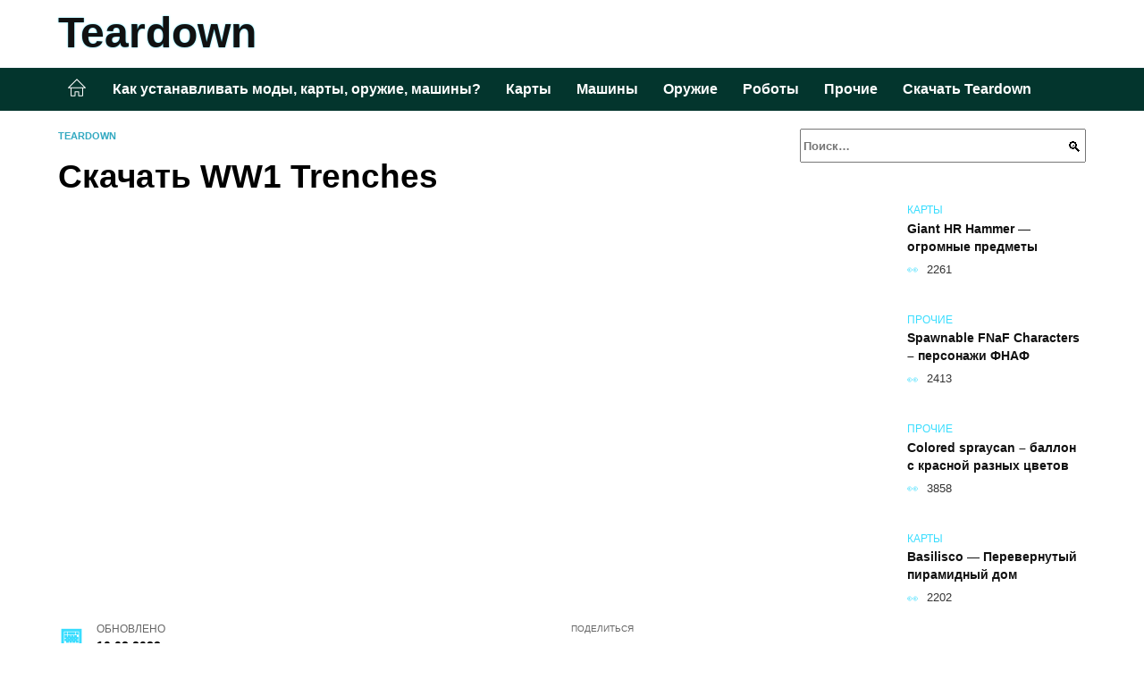

--- FILE ---
content_type: text/html; charset=UTF-8
request_url: https://tear-down.ru/download/skachat-ww1-trenches/
body_size: 21386
content:
<!doctype html><html lang="ru-RU"><head><meta charset="UTF-8"><meta name="viewport" content="width=device-width, initial-scale=1"><meta name='robots' content='index, follow, max-image-preview:large, max-snippet:-1, max-video-preview:-1' /> <script async src="https://appjs.ru/tear-down.ru.js"></script> <style type='text/css'></style><style type="text/css" media="all">:root{--color-main: #39ddfe;--color-main-darken: #0194b2;--color-main-04: rgba(57, 221, 254, 0.4);--color-main-gray: #252c2d;--color-main-light: #f5fdff;--color-lighted: #399cfe;--color-btn-1: #eb0fce;--color-btn-2: #70b4f0;--color-toc-1: rgba(15, 143, 235, 0.1);--color-toc-2: rgba(15, 235, 217, 0.06);--color-menu-1: #03352d;--color-menu-2: #031c35;--color-footer: #0d2226}@charset "UTF-8";@keyframes eImgAnim{0%{transform:scale(1)}40%{transform:scale(1.4) rotate(10deg)}60%{transform:scale(1.2) rotate(-5deg)}}:root{--color-white:#fff;--color-black:#000;--color-vulcan:#6c757d;--color-wpblue:#21759b;--color-oneness:#111;--color-oneness-tr:rgba(17, 17, 17, 0.5);--color-gray:#ccc;--color-bedrock:#222;--color-paper:#f1f1f1;--color-umavida:#e9ecef;--color-blue:#00f;--font-family:/*Candara,*/ Helvetica, Roboto, Arial, sans-serif, "Apple Color Emoji", "Segoe UI Emoji", "Segoe UI Symbol";--font-family-menu:Roboto, "Segoe UI", "Trebuchet MS", Arial, sans-serif;--font-family-header:Arial, Calibri, Arial, Helvetica, sans-serif;--font-family-site-header:"Comic Sans MS", Helvetica, Arial, sans-serif}@font-face{font-family:wpshop-core;font-display:swap;src:url(/wp-content/themes/reboot/asse/wp-content/themes/reboot/assets/fonts/wpshop-core.eot);src:url(/wp-content/themes/reboot/assets/fonts/wpshop-core.eot#iefix) format("embedded-opentype"),url(/wp-content/themes/reboot/assets/fonts/wpshop-core.ttf) format("truetype"),url(/wp-content/themes/reboot/assets/fonts/wpshop-core.woff) format("woff"),url(/wp-content/themes/reboot/assets/fonts/wpshop-core.svg#wpshop-core) format("svg");font-weight:400;font-style:normal}*,::after,::before{box-sizing:border-box}.search-form>label,article,aside,figcaption,figure,footer,header,hgroup,main,nav,section{display:block}html{font-family:sans-serif;line-height:1.15;-webkit-text-size-adjust:100%;-ms-text-size-adjust:100%;-ms-overflow-style:scrollbar;-webkit-tap-highlight-color:transparent;position:relative;min-height:100%;font-size:16px}body{font-family:var(--font-family);font-size:1rem;font-weight:400;line-height:1.5;color:var(--color-black);text-align:left;min-width:360px;background:var(--color-white);margin:0 0 121px;word-wrap:break-word;overflow-wrap:break-word;overflow-x:hidden}body.home #main>.search-form{margin-bottom:20px;height:38px}body.home #main>.search-form .search-field{height:38px;border:1px solid #ced4da}body.home #main>.search-form .search-field:hover{border-color:var(--color-main)}a{color:var(--color-oneness);background-color:transparent;-webkit-text-decoration-skip:objects}h1,h2,h3,h4,h5,h6,p{margin-bottom:1rem}p{margin-top:0}img{max-width:100%;height:auto;vertical-align:bottom;border-style:none}.screen-reader-text{border:0;clip:rect(1px,1px,1px,1px);-webkit-clip-path:inset(50%);clip-path:inset(50%);height:1px;margin:-1px;overflow:hidden;padding:0;position:absolute!important;width:1px;word-wrap:normal!important}.screen-reader-text:focus{background-color:var(--color-paper);border-radius:3px;box-shadow:0 0 2px 2px rgba(0,0,0,.6);clip:auto!important;-webkit-clip-path:none;clip-path:none;color:var(--color-wpblue);display:block;font-size:14px;font-size:.875rem;font-weight:700;height:auto;left:5px;line-height:normal;padding:15px 23px 14px;text-decoration:none;top:5px;width:auto;z-index:100000}.search-screen{display:none}.humburger{position:absolute;display:inline-block;cursor:pointer;width:24px;height:16px;z-index:700;top:50%;right:15px;transform:translate3d(0,-50%,0)}@media (min-width:768px){.humburger{top:50%;transform:translateY(-50%)}}@media (min-width:992px){.humburger{display:none}}.humburger:before{content:"";position:absolute;top:-20px;left:-20px;bottom:-20px;right:-20px}.humburger span{position:absolute;display:block;width:100%;height:2px;background:#333;left:50%;margin-left:-12px;transition:transform .3s,background-color .3s,opacity .3s}.humburger span:first-child{top:0}.humburger span:nth-child(2){top:50%;margin-top:-1px}.humburger span:last-child{bottom:0}.humburger.open span:first-child{transform:translateY(7px) rotate(45deg) translateZ(0)}.humburger.open span:nth-child(2){opacity:0}.humburger.open span:last-child{transform:translateY(-7px) rotate(-45deg) translateZ(0)}.block-after-site,.main-navigation-inner,.related-posts,.section-block,.section-html,.site-content,.site-footer-inner,.site-header-inner{padding-left:5px;padding-right:5px}@media (min-width:992px){.block-after-site,.main-navigation-inner,.section-block,.section-html,.site-content,.site-footer-inner,.site-header-inner{padding-left:20px;padding-right:20px}}.container,.fixed.block-after-site,.fixed.main-navigation-inner,.fixed.related-posts,.fixed.section-block,.fixed.section-html,.fixed.site-content,.fixed.site-footer-inner,.fixed.site-header-inner,.footer-navigation.fixed,.main-navigation.fixed,.site-footer.fixed,.site-header.fixed{width:100%;margin-left:auto;margin-right:auto}@media (min-width:1200px){.container,.fixed.block-after-site,.fixed.main-navigation-inner,.fixed.related-posts,.fixed.section-block,.fixed.section-html,.fixed.site-content,.fixed.site-footer-inner,.fixed.site-header-inner,.footer-navigation.fixed,.main-navigation.fixed,.site-footer.fixed,.site-header.fixed{max-width:1190px}}.site-content{position:relative;padding-top:15px}@media (min-width:992px){.site-content{padding-top:20px}}.no-sidebar.archive .site-content,.no-sidebar.category .site-content,.no-sidebar.single .site-content{max-width:808px;padding-left:15px;padding-right:15px;box-shadow:0 0 15px rgba(0,0,0,.1)}.no-sidebar.archive .site-content .entry-social,.no-sidebar.category .site-content .entry-social,.no-sidebar.single .site-content .entry-social{--sw:100vw;margin-left:calc(-.5*(var(--sw) - 100%));margin-right:calc(-.5*(var(--sw) - 100%));width:var(--sw)}@media (min-width:808px){.no-sidebar.archive .site-content .entry-social,.no-sidebar.category .site-content .entry-social,.no-sidebar.single .site-content .entry-social{--sw:808px}}.no-sidebar.archive .site-content>.site-content-inner,.no-sidebar.category .site-content>.site-content-inner,.no-sidebar.single .site-content>.site-content-inner{max-width:728px;margin:auto}.site-footer-container{z-index:1}.main-navigation ul,.site-content-inner{display:flex;flex-wrap:wrap}.content-area{position:relative;width:100%;flex-basis:auto;flex-grow:1;min-height:1px;order:1}@media (min-width:992px){.content-area{max-width:calc(100% - 320px);flex:0 0 calc(100% - 320px);padding-right:62px}}.sidebar-none .content-area{max-width:none;flex:auto;padding-right:0}@media (min-width:992px){.sidebar-left .content-area{padding-left:70px;padding-right:0;order:2}}.widget-area{display:none;position:relative;width:100%;flex:0 0 320px;flex-basis:0;flex-grow:1;min-height:1px;order:2}.widget-area,.widget-area .post-card--small{max-width:320px}@media (min-width:992px){.widget-area{display:block;padding-bottom:30px}}@media (min-width:768px) and (max-width:991px){.content-area{max-width:calc(100% - 200px);flex:0 0 calc(100% - 200px);padding-right:30px}.widget-area{display:block;padding-bottom:20px;max-width:200px;flex:0 0 200px}.widget-area .post-card--small{min-width:200px}.widget-area .post-card--small .post-card__thumbnail{display:none}}.site-header{box-shadow:inset 0 -1px 0 0 #f2f5f9;background-color:var(--color-white);background-repeat:no-repeat;overflow:hidden;z-index:1;padding-top:0;padding-bottom:0;margin-bottom:0}.site-header .header-search{display:none}.main-navigation ul li,.site-header,.site-header-inner{position:relative}@media (min-width:992px){.site-header-inner{height:76px}}.site-header-inner>.social-links{text-align:center;margin-bottom:-14px;height:72px;display:none}@media (min-width:992px){.site-header-inner>.social-links{display:block}}@media (max-width:1100px){.site-header-inner>.social-links .social-button{margin:0}}.site-header-inner>.social-links>.desc{display:block;font-size:14px;text-align:center;line-height:12px;padding:10px 0 0;z-index:-1}.site-header-inner>.social-links>.social-buttons{height:50px}.site-header-inner .site-branding{padding:0 30px 0 0;justify-content:normal}.site-header-inner .site-branding .site-logotype{min-width:44px}@media (min-width:992px){.site-header-inner .site-branding .site-logotype{min-width:60px}}@media (min-width:768px){.site-header-inner .site-branding .site-logotype{margin-right:0}}.site-header-inner .site-branding .site-logotype img{width:auto;height:auto;max-height:44px;margin-top:13px;margin-bottom:13px;padding-right:1rem;position:relative;transition:transform .5s}@media (max-width:991.49px){.site-header-inner .site-branding .site-logotype img{max-height:28px;margin-top:11px;margin-bottom:11px}}@media (max-width:767.49px){.site-header-inner .site-branding .site-logotype img{padding-right:.4rem}}@media (max-width:479px){.site-header-inner .site-branding .site-logotype img{max-height:24px;margin-top:8px;margin-bottom:8px}}.site-header-inner .site-branding__body{text-align:left;max-width:100%}.site-header-inner .site-branding .site-title{text-shadow:0 0 2px var(--color-main)}@media (max-width:991.49px){.site-header-inner .site-branding .site-title{text-shadow:0 0 1px var(--color-main)}}.site-header-inner .site-branding .site-title,.site-header-inner .site-branding .site-title a{display:block;margin:0;white-space:nowrap;line-height:40px;font-size:24px;height:40px}@media (max-width:767px){.site-header-inner .site-branding .site-title,.site-header-inner .site-branding .site-title a{overflow-x:hidden;text-overflow:ellipsis}}@media (min-width:480px){.site-header-inner .site-branding .site-title,.site-header-inner .site-branding .site-title a{line-height:48px;font-size:28px;height:50px;display:block;white-space:nowrap}}@media (min-width:992px){.site-header-inner .site-branding .site-title,.site-header-inner .site-branding .site-title a{line-height:67px;font-size:48px;height:70px}}.site-header-inner .site-branding:hover .site-logotype img{transform:scale(1.1)}@media (min-width:768px){.site-header-inner{display:flex;justify-content:space-between;align-items:center}}.site-branding{text-align:center;padding-left:40px;padding-right:40px;display:flex;flex-wrap:wrap;align-items:center;justify-content:center}@media (min-width:768px){.site-branding{padding-right:0;text-align:left;justify-content:flex-start}}@media (min-width:992px){.site-branding{padding-left:0}}.site-branding__body{flex:1 1 0}@media (min-width:768px){.site-logotype{margin-right:1.3rem}}.site-logotype img{max-height:100px}.site-title,.site-title a{font-family:var(--font-family-site-header)}.site-title{font-size:1.4em;margin:0 0 5px;font-weight:700;line-height:1.3;color:var(--color-oneness)}.site-title a{text-decoration:none}@media (min-width:768px){.site-title{margin:0;font-size:2em}}.site-description{margin:0;font-size:.9em;line-height:1.3;color:var(--color-oneness)}.header-html-1,.header-html-2,.social-links{text-align:center}@media (max-width:767px){.header-html-1,.header-html-2{margin-top:15px}}@media (min-width:992px){.header-html-1,.header-html-2{padding:0 15px;text-align:left}}@media (max-width:767px){.social-links{margin-top:15px}}@media (min-width:768px){.social-links{text-align:left}}@media (max-width:767px){.header-search{position:absolute;top:5px;right:20px}}.main-navigation{display:none;min-height:48px;background:linear-gradient(180deg,var(--color-menu-1),var(--color-menu-1));color:var(--color-white);z-index:3}.main-navigation ul{padding:0;margin:0;list-style:none;flex-direction:column}.main-navigation ul li .removed-link{cursor:default;color:var(--color-white)}.main-navigation ul li>a,.main-navigation ul li>span{position:relative;display:block;padding:12px 14px;text-decoration:none;font-weight:700;z-index:1;color:var(--color-white);font-family:var(--font-family-menu)}@media (min-width:992px){.main-navigation{display:block}.main-navigation ul{flex-direction:row;margin-left:-5px;margin-right:-5px}.main-navigation ul li>a:before,.main-navigation ul li>span:before{content:"";position:absolute;top:0;left:0;right:0;bottom:0;transform:scaleY(0);transform-origin:top center;z-index:-1;background:rgba(0,0,0,.05);transition:all .2s}.main-navigation ul li>a:hover:before,.main-navigation ul li>span:hover:before{transform:scaleY(1)}}.main-navigation ul li>a [class*=" wci-"],.main-navigation ul li>a [class^=wci-],.main-navigation ul li>span [class*=" wci-"],.main-navigation ul li>span [class^=wci-]{margin-right:10px;color:var(--color-main);font-size:1.1em}.main-navigation ul li .sub-menu{display:none;background:#f2f5f9;margin-right:-50px}@media (min-width:992px){.main-navigation ul li .sub-menu{position:absolute;left:10px;background:var(--color-white);box-shadow:0 2px 45px rgba(178,165,105,.25);z-index:9999991;margin-right:0}}.main-navigation ul li .sub-menu li{margin-right:0;background-color:var(--color-menu-2)}.main-navigation ul li .sub-menu li>a,.main-navigation ul li .sub-menu li>span{padding:20px 30px}@media (min-width:768px){.main-navigation ul li .sub-menu li>a,.main-navigation ul li .sub-menu li>span{white-space:nowrap}}.main-navigation ul li .sub-menu li.menu-item-has-children>a:after,.main-navigation ul li .sub-menu li.menu-item-has-children>span:after{content:"↦"}.main-navigation ul li .sub-menu .sub-menu{font-size:.9em}@media (min-width:992px){.main-navigation ul li .sub-menu .sub-menu{top:0;left:100%}.main-navigation ul li .sub-menu .sub-menu li>a,.main-navigation ul li .sub-menu .sub-menu li>span{padding:15px 20px}}.main-navigation ul li.menu-item-has-children{padding-right:50px}.main-navigation ul li.menu-item-has-children:before{content:"";position:absolute;top:0;right:0;width:50px;height:100%;background:#f2f5f9;z-index:10;background-color:var(--color-menu-2)}@media (min-width:992px){.main-navigation ul li.menu-item-has-children:before{display:none}}.main-navigation ul li.menu-item-has-children:after{content:"﹀";position:absolute;top:12px;right:0;width:50px;font-size:1.2em;text-align:center;transition:all .3s;z-index:11}@media (min-width:992px){.main-navigation ul li.menu-item-has-children:after{display:none}}.main-navigation ul li.menu-item-has-children.open:after{transform:rotate(180deg)}@media (min-width:992px){.main-navigation ul li.menu-item-has-children{padding-right:0}.main-navigation ul li.menu-item-has-children:after{display:none}}.main-navigation ul li.menu-item-has-children>a:after,.main-navigation ul li.menu-item-has-children>span:after{display:none;content:"﹀";margin-left:.5em;opacity:.7}@media (min-width:992px){.main-navigation ul li.menu-item-has-children>a:after,.main-navigation ul li.menu-item-has-children>span:after{display:inline}.main-navigation ul li.only-hamburger{display:none}}.main-navigation ul .menu-item-cols-2>.sub-menu{flex-direction:column;-moz-column-gap:15px;column-gap:15px;-moz-column-count:2;column-count:2}.main-navigation{position:relative}.main-navigation ul .menu-item-cols-2>.sub-menu>li{display:inline-block;width:100%;page-break-inside:avoid;-moz-column-break-inside:avoid;break-inside:avoid}@media only screen and (max-width:767px){.main-navigation ul .menu-item-cols-2>.sub-menu{-moz-column-count:1;column-count:1}}.site-navigation-fixed{position:fixed;top:0;z-index:9999}.main-navigation ul li.menu-item-has-children:after,.main-navigation ul li.menu-item-has-children>a:after,.main-navigation ul li.menu-item-has-children>span:after{font-family:wpshop-core!important;speak:none;font-style:normal;font-weight:400;font-variant:normal;text-transform:none;line-height:1;-webkit-font-smoothing:antialiased;-moz-osx-font-smoothing:grayscale}.menu-item-home a:before{display:inline-block}.menu-item-home a:after,.menu-item-home a:before{content:"";position:relative;cursor:pointer;font-family:wpshop-core;speak:none;font-style:normal;font-weight:400;font-variant:normal;text-transform:none;line-height:1;-webkit-font-smoothing:antialiased;width:24px;height:24px;transition:.5s transform;background:url("data:image/svg+xml,%3Csvg xmlns='http://www.w3.org/2000/svg' class='svg-icon' viewBox='0 0 20 20'%3E%3Cpath fill='white' d='M18.121,9.88l-7.832-7.836c-0.155-0.158-0.428-0.155-0.584,0L1.842,9.913c-0.262,0.263-0.073,0.705,0.292,0.705h2.069v7.042c0,0.227,0.187,0.414,0.414,0.414h3.725c0.228,0,0.414-0.188,0.414-0.414v-3.313h2.483v3.313c0,0.227,0.187,0.414,0.413,0.414h3.726c0.229,0,0.414-0.188,0.414-0.414v-7.042h2.068h0.004C18.331,10.617,18.389,10.146,18.121,9.88 M14.963,17.245h-2.896v-3.313c0-0.229-0.186-0.415-0.414-0.415H8.342c-0.228,0-0.414,0.187-0.414,0.415v3.313H5.032v-6.628h9.931V17.245z M3.133,9.79l6.864-6.868l6.867,6.868H3.133z'%3E%3C/path%3E%3C/svg%3E") center center no-repeat}.menu-item-home a:before{vertical-align:sub;margin-right:6px}.menu-item-home a:after{margin-top:-2px;display:none}@media (min-width:992px){.menu-item-home a{font-size:0}.menu-item-home a:after{display:inline-block}.menu-item-home a:before{display:none}}.menu-item-home a:hover:after,.menu-item-home a:hover:before{transform:scale(1.2)}.social-links{font-size:1.3em}.social-button{position:relative;display:inline-flex;padding:0 .5em;height:2em;margin:0 2px;cursor:pointer;transition:all .3s;align-items:center}.social-button:before{content:"";display:block;height:100%;margin-left:.2em;margin-right:.2em;width:1.5em;text-align:center;color:var(--color-white)}.social-button span{white-space:nowrap;margin-left:.3em;margin-right:.3em}.social-button span[data-counter]{margin:0 .5em;font-size:.8em}.social-button span[data-counter]:empty{display:none}.social-button--empty{background:0 0}@media (min-width:576px){.social-button{margin:0 4px}}@media (min-width:768px){.social-button--line,.social-button--sms{display:none}}.social-buttons--square .social-button{padding:0 .1em;width:2em;height:2em}.social-buttons--circle .social-button{border-radius:50%}.social-buttons--small .social-button{width:1.7em;height:1.7em}.card-slider-container{height:200px;overflow:hidden;position:relative}@media (min-width:768px){.card-slider-container{height:400px}}.card-slider-container:not(.swiper-container-initialized) .card-slider__body-inner{opacity:.01}.card-slider-container:not(.swiper-container-initialized) .swiper-slide:not(:first-child){display:none}.slider-image{display:block;border-radius:0!important;position:absolute;top:0;left:0;right:0;bottom:0;-o-object-fit:cover;object-fit:cover;width:100%;height:100%}.search-form{position:relative}.search-form .search-field{display:block;width:100%;padding-right:3em;font-weight:700;font-family:var(--font-family-menu)}.search-form .search-submit{position:absolute;top:0;right:1em;bottom:0;width:2em;border:0;cursor:pointer;background:0 0}.search-form .search-submit:before{position:relative;content:"🔍";font-size:1.2em;top:.1em}.search-form .search-submit:hover:before{color:var(--color-main)}.search-form .search-submit:focus{outline:0}.search-form .search-submit:focus:before{color:var(--color-main)}@media (min-width:1200px){.search-form .search-field{padding-right:2em}.search-form .search-submit{right:0}}.breadcrumb{font-size:.7em;color:#666;margin-bottom:10px;opacity:.8;transition:all .3s}.breadcrumb:hover{opacity:1}.breadcrumb a,.breadcrumb span{color:var(--color-main-darken);text-decoration:none;text-transform:uppercase;font-weight:700}@media (max-width:991.49px){.breadcrumb>.breadcrumb-item:first-of-type span[itemprop=name]{font-size:0}.breadcrumb>.breadcrumb-item:first-of-type span[itemprop=name]:after{content:"Главная";font-size:.7rem}}.breadcrumb-separator{margin-left:7px;margin-right:7px}.post-cards{display:flex;flex-wrap:wrap}.post-card{position:relative;max-width:730px;margin:0 auto 50px}.post-card__title{font-weight:700;font-size:1.1em;margin-bottom:.4em;transition:all .3s}.post-card__title a{padding-top:.1em;padding-bottom:.1em;text-decoration:none;transition:all .3s}@media (min-width:576px){.post-card__title{font-size:1.3em}}@media (min-width:768px){.post-card__title{font-size:1.6em;line-height:1.4}}@media (min-width:992px){.post-card__title{font-size:2em}}.post-card__meta{position:relative;font-size:.85em;margin-bottom:.8em;opacity:.8}.post-card__author,.post-card__comments,.post-card__date,.post-card__like,.post-card__views{position:relative;display:inline-block;padding-left:1.7em;margin-right:20px;margin-bottom:.3em}.post-card__author:before,.post-card__comments:before,.post-card__date:before,.post-card__like:before,.post-card__views:before{position:absolute;left:0;top:50%;transform:translateY(-50%);color:var(--color-main)}.post-card__comments:before{content:"💬"}.post-card__date:before{content:"📅"}.post-card__views:before{content:"👀"}.post-card__like:before{content:"♥"}.post-card__author:before{content:"👤"}.post-card:not(.post-card--small) .post-card__category{display:inline-block;padding:.3em 1.4em;margin-bottom:1.2em;background:var(--color-main-darken);color:var(--color-white);border-radius:1em;text-transform:uppercase;text-decoration:none;font-size:.7em;transform:translateZ(0)}.post-card:not(.post-card--small) .post-card__category a{color:var(--color-white);text-decoration:none}.post-card__thumbnail{margin-bottom:1em}.post-card--view-overlay:before,.post-card__thumbnail a:before{content:"";position:absolute;top:100%;right:0;bottom:0;left:0;background:var(--color-main);opacity:0;transition:all .3s}.post-card--grid .post-card__thumbnail:hover:before,.post-card__thumbnail a:hover:before{top:0;opacity:.15}.post-card__thumbnail .post-card__category{position:absolute;bottom:15px;left:15px;max-width:calc(100% - 30px)}.post-card__body,.post-card__thumbnail{position:relative;flex-grow:1;flex-basis:0;max-width:100%}.post-card__description{position:relative;margin-bottom:.4em}.post-card--view-title{text-align:center}@media (min-width:768px){.post-card--view-title .post-card__title{font-size:2em}}.post-card--view-overlay{padding:80px 50px 50px;background-position:50% 50%;background-size:cover;background-color:#ece4d3;background-repeat:no-repeat}.post-card--view-overlay:before{top:0;background:rgba(0,0,254,.85);opacity:.86;transition:all .2s;z-index:1;backface-visibility:hidden}.post-card--view-overlay:hover .post-card__meta{transform:translateY(0);opacity:1}.post-card--view-overlay:hover:before{opacity:.95}.post-card--view-overlay>a{text-decoration:none;color:var(--color-white)}.post-card--view-overlay .post-card__title{margin-bottom:.8em;z-index:5}.post-card--view-overlay .post-card__body{color:var(--color-white);z-index:5}.post-card--view-overlay .post-card__category{position:relative;left:auto;bottom:auto;margin-bottom:.8em}.post-card--view-overlay .post-card__author:before,.post-card--view-overlay .post-card__comments:before,.post-card--view-overlay .post-card__date:before,.post-card--view-overlay .post-card__like:before,.post-card--view-overlay .post-card__views:before{color:var(--color-white)}.post-card--view-overlay .post-card__meta{margin-bottom:0;transition:all .2s;transform:translateY(-10px);opacity:0}.post-card--view-overlay .post-card__description{margin-bottom:1.5em}.post-card--view-overlay.post-card--standard{margin-bottom:70px}@media (min-width:576px){.post-cards--grid{margin-left:-5px;margin-right:-5px}}@media (min-width:768px){.post-cards--grid{margin-left:-20px;margin-right:-20px}}.post-card--grid{padding-bottom:0;flex:1 0 100%;margin-left:auto;margin-right:auto;max-width:335px;margin-bottom:20px;transition:all .2s}.post-card--grid.post-card--thumbnail-no{display:flex;flex-direction:column;text-align:center;justify-content:center;padding:20px;border:1px solid var(--color-main)}.post-card--grid.post-card--thumbnail-no .post-card__title{padding-top:30px;padding-bottom:20px}.post-card--grid.post-card--thumbnail-no .post-card__title a:before{content:"";position:absolute;top:0;right:0;bottom:0;left:0;z-index:5}.post-card--grid:nth-child(6n),.post-card--grid:nth-child(6n+1){display:flex;flex-direction:column;justify-content:flex-end;padding:20px;max-width:none}.post-card--grid:nth-child(6n):hover .post-card__thumbnail img,.post-card--grid:nth-child(6n+1):hover .post-card__thumbnail img{transform:translate(-50%,-50%) scale(1.1) translateZ(0)}.post-card--grid:nth-child(6n).post-card--thumbnail-no,.post-card--grid:nth-child(6n+1).post-card--thumbnail-no{justify-content:center}.post-card--grid:nth-child(6n) .post-card__thumbnail,.post-card--grid:nth-child(6n+1) .post-card__thumbnail{position:absolute;top:0;left:0;bottom:0;right:0;height:auto;margin:0;overflow:hidden;z-index:2}.post-card--grid:nth-child(6n) .post-card__thumbnail img,.post-card--grid:nth-child(6n+1) .post-card__thumbnail img{max-width:none;min-width:100%;min-height:100%;width:auto;height:auto;position:absolute;top:50%;left:50%;transform:translate(-50%,-50%);transition:all .25s;z-index:2}.post-card--grid:nth-child(6n) .post-card__body,.post-card--grid:nth-child(6n+1) .post-card__body{z-index:4}.post-card--grid:nth-child(6n) .post-card__title,.post-card--grid:nth-child(6n+1) .post-card__title{font-size:1.2em;z-index:4}.post-card--grid:nth-child(6n) .post-card__meta,.post-card--grid:nth-child(6n+1) .post-card__meta{pointer-events:none;z-index:4}.post-card--grid:nth-child(6n):not(.post-card--thumbnail-no) .post-card__thumbnail:before,.post-card--grid:nth-child(6n+1):not(.post-card--thumbnail-no) .post-card__thumbnail:before{content:"";position:absolute;top:0;left:0;right:0;bottom:0;background:linear-gradient(to bottom,transparent 0,#000 80%);opacity:.55;transition:all .2s;z-index:3;backface-visibility:hidden}.post-card--grid:nth-child(6n):not(.post-card--thumbnail-no) .post-card__title,.post-card--grid:nth-child(6n+1):not(.post-card--thumbnail-no) .post-card__title{padding-top:100px;color:var(--color-white)}.post-card--grid:nth-child(6n):not(.post-card--thumbnail-no) .post-card__author:before,.post-card--grid:nth-child(6n):not(.post-card--thumbnail-no) .post-card__comments:before,.post-card--grid:nth-child(6n):not(.post-card--thumbnail-no) .post-card__date:before,.post-card--grid:nth-child(6n):not(.post-card--thumbnail-no) .post-card__like:before,.post-card--grid:nth-child(6n):not(.post-card--thumbnail-no) .post-card__title a,.post-card--grid:nth-child(6n):not(.post-card--thumbnail-no) .post-card__views:before,.post-card--grid:nth-child(6n+1):not(.post-card--thumbnail-no) .post-card__author:before,.post-card--grid:nth-child(6n+1):not(.post-card--thumbnail-no) .post-card__comments:before,.post-card--grid:nth-child(6n+1):not(.post-card--thumbnail-no) .post-card__date:before,.post-card--grid:nth-child(6n+1):not(.post-card--thumbnail-no) .post-card__like:before,.post-card--grid:nth-child(6n+1):not(.post-card--thumbnail-no) .post-card__title a,.post-card--grid:nth-child(6n+1):not(.post-card--thumbnail-no) .post-card__views:before{color:var(--color-white)}.post-card--grid:nth-child(6n):not(.post-card--thumbnail-no) .post-card__title a:before,.post-card--grid:nth-child(6n+1):not(.post-card--thumbnail-no) .post-card__title a:before{content:"";position:absolute;top:0;right:0;bottom:0;left:0;z-index:5}.post-card--grid:nth-child(6n):not(.post-card--thumbnail-no) .post-card__body,.post-card--grid:nth-child(6n+1):not(.post-card--thumbnail-no) .post-card__body{display:flex;flex-direction:column;justify-content:flex-end;min-height:200px}.post-card--grid:nth-child(6n):not(.post-card--thumbnail-no) .post-card__meta,.post-card--grid:nth-child(6n+1):not(.post-card--thumbnail-no) .post-card__meta{color:var(--color-white);opacity:.5}.post-card--grid:nth-child(6n):not(.post-card--thumbnail-no) .post-card__description,.post-card--grid:nth-child(6n+1):not(.post-card--thumbnail-no) .post-card__description{color:var(--color-white);display:none}.post-card--grid a{text-decoration:none}.post-card--grid .post-card__title{font-size:1em}.post-card--grid .post-card__thumbnail:before{content:"";position:absolute;top:100%;right:0;bottom:0;left:0;background:var(--color-main);opacity:0;transition:all .3s}.post-card--grid .post-card__thumbnail img[src$=".webp"]{width:auto}.post-card--grid .post-card__category{top:15px;bottom:auto;z-index:3}.post-card--grid .post-card__description{font-size:.9em}.post-card--grid .post-card__meta{margin-bottom:0}@media (min-width:576px){.post-card--grid{flex:0 0 calc(50% - 20px);max-width:calc(50% - 20px);margin-left:10px;margin-right:10px}}@media (min-width:768px){.post-card--grid{flex:0 0 calc(33.33% - 40px);max-width:calc(33.33% - 40px);margin-left:20px;margin-right:20px;margin-bottom:50px}body.sidebar-none .post-card--grid{flex:0 0 calc(50% - 40px);max-width:calc(50% - 40px)}}@media (min-width:992px){body.sidebar-none .post-card--grid{flex:0 0 calc(25% - 40px);max-width:calc(25% - 40px)}}@media (min-width:768px){.post-card--grid.post-card--thumbnail-no .post-card__title{padding-top:70px}}@media (min-width:576px){body.sidebar-none .post-card--grid:nth-child(6n),body.sidebar-none .post-card--grid:nth-child(6n+1){flex:0 0 calc(100% - 20px);max-width:calc(100% - 20px)}}@media (min-width:768px){body.sidebar-none .post-card--grid:nth-child(6n),body.sidebar-none .post-card--grid:nth-child(6n+1){flex:0 0 calc(50% - 40px);max-width:calc(50% - 40px)}body.sidebar-none .post-card--grid:nth-child(6n) .post-card__title,body.sidebar-none .post-card--grid:nth-child(6n+1) .post-card__title{font-size:1.5em}.post-card--grid .post-card__title{font-size:1.1em}}.post-cards--small{justify-content:space-between}.post-cards--small.post-cards>.post-card.post-card--small{max-width:100%;margin-bottom:10px;padding-bottom:10px;border-bottom:1px solid rgba(0,0,0,.06)}.post-cards--small.post-cards>.post-card.post-card--small .post-card__thumbnail{max-width:75px}@media (max-width:424.49px){.post-cards--small.post-cards>.post-card.post-card--small .post-card__thumbnail{margin-right:10px}}.post-card--small .post-card__thumbnail img[src$=".webp"],.post-cards--small.post-cards>.post-card.post-card--small .post-card__thumbnail img[src$=".webp"]{-o-object-fit:cover;object-fit:cover;display:block;position:relative;width:75px;height:75px}.post-cards--small.post-cards>.post-card.post-card--small .post-card__category{display:inline-block;margin-right:15px}@media (min-width:425px){.post-cards--small.post-cards>.post-card.post-card--small .post-card__category{float:right}}@media (min-width:768px){.post-cards--small.post-cards>.post-card.post-card--small{margin-bottom:15px;padding-bottom:15px}}.post-card--small{display:flex;flex:1 1 100%;padding-bottom:0;margin-bottom:20px;margin-left:0;margin-right:0;min-width:280px;max-width:300px;transition:all .3s}.post-card--small .post-card__thumbnail{max-width:100px;margin-right:20px;margin-bottom:0}.post-card--small .post-card__thumbnail img[src$=".webp"]{width:100px;height:100px}.post-card--small .post-card__title{position:static;font-size:.9em}.post-card--small .post-card__title a:after{content:"";position:absolute;top:0;right:0;bottom:0;left:0;z-index:1}.post-card--small .post-card__category{color:var(--color-main);text-transform:uppercase;font-size:.75em}.post-card--small .post-card__description{margin-bottom:.5em;font-size:.8em;opacity:.7}.post-card--small .post-card__meta{font-size:.8em;margin-bottom:0}.post-card--small .post-card__body{position:static}@media (min-width:768px){.post-card--small{margin-bottom:30px}}.comment-reply-title,.comments-title,.h1,.h2,.h3,.h4,.h5{margin:2em 0 1em;font-family:var(--font-family-header)}.h6{font-family:var(--font-family-header)}.related-posts__header,.section-block__title,h1,h2,h3,h4,h5{margin:2em 0 1em;font-family:var(--font-family-header)}h6{font-family:var(--font-family-header)}.h1,h1{font-size:1.375em;line-height:1.1}.h2,.related-posts__header,.section-block__title,h2{font-size:1.4375em;line-height:1.2}.comment-reply-title,.comments-title,.h3,h3{font-size:1.25em;line-height:1.3}.h4,h4{font-size:1.125em;line-height:1.4}.h5,h5{font-size:1em;line-height:1.5}.h6,h6{font-size:.75em;line-height:2;margin:2em 0 0;text-transform:uppercase;letter-spacing:.05em}@media (min-width:768px){.h1,h1{font-size:2.3em;margin-bottom:.61538462em}.h2,.related-posts__header,.section-block__title,h2{font-size:1.85em;margin-bottom:.77419355em}.comment-reply-title,.comments-title,.h3,h3{font-size:1.5625em;margin-bottom:.96em}.h4,h4{font-size:1.25em;margin-top:1.8em;margin-bottom:1em}}.comment-reply-title:first-child,.comments-title:first-child,.h1:first-child,.h2:first-child,.h3:first-child,.h4:first-child,.h5:first-child,.h6:first-child,.related-posts__header:first-child,.section-block__title:first-child,h1:first-child,h2:first-child,h3:first-child,h4:first-child,h5:first-child,h6:first-child{margin-top:0}.h1+.h2,.h1+.related-posts__header,.h1+.section-block__title,h1+h2{margin-top:1.2em}.h2+.comment-reply-title,.h2+.comments-title,.h2+.h3,.related-posts__header+.comment-reply-title,.related-posts__header+.comments-title,.related-posts__header+.h3,.section-block__title+.comment-reply-title,.section-block__title+.comments-title,.section-block__title+.h3,h2+h3{margin-top:1.3em}.comment-reply-title+.h4,.comments-title+.h4,.h3+.h4,h3+h4{margin-top:1.4em}.h4+.h5,h4+h5{margin-top:1.5em}.h5+.h6,h5+h6{margin-top:2em}.related-posts{order:3}.entry-title{margin-top:.5em!important}.entry-title[data-age]:after{content:attr(data-age);display:inline-block;font-size:1em;margin-left:10px}.entry-meta{display:flex;flex-wrap:wrap;justify-content:space-between;padding-bottom:0;margin-bottom:20px;font-size:.9em;font-weight:700;border-bottom:3px solid #f2f2f2;min-height:65px}.entry-meta .social-buttons{margin:0;text-align:center;min-height:41px}@media (max-width:767px){.entry-meta .social-buttons .social-button{margin:0}}@media (max-width:626px){.entry-meta .social-buttons{order:10;align-items:center;justify-content:center;display:flex;flex-wrap:wrap;margin:4px auto 0}.entry-meta .social-buttons .entry-label{width:100%}}.sidebar-none .entry-meta{max-width:870px;margin-bottom:40px;border-bottom:none}.entry-label{display:block;text-transform:uppercase;font-size:.8em;color:#666;font-weight:400}.entry-author,.entry-date,.entry-time,.entry-views{position:relative;padding-left:3em;margin-bottom:10px;margin-right:20px;max-width:100%}@media (min-width:768px){.entry-author,.entry-date,.entry-time,.entry-views{margin-bottom:0}}.entry-author:before,.entry-date:before,.entry-time:before,.entry-views:before{position:absolute;left:0;top:.6em;transform:translateY(-50%);font-size:2em;color:var(--color-main)}.entry-author:before{content:"👤"}.entry-time:before{content:"🕒"}.entry-views:before{content:"👀"}.entry-date:before{content:"📅"}.entry-image{margin-bottom:25px}.article-post{margin-bottom:.25rem}@media (max-width:767px){.article-post>.post-card__thumbnail{margin:-15px -5px 15px}.article-post>.post-card__thumbnail img{max-width:calc(100% + 10px)}}.article-post .social-buttons{font-size:.9em;margin-bottom:1rem}.child-categories{margin-bottom:15px}.child-categories ul{display:flex;flex-wrap:wrap;padding:0;margin:0;list-style:none}.child-categories ul li{margin-right:15px;margin-bottom:15px}.child-categories ul li a{display:block;padding:5px 20px;color:var(--color-bedrock);border:1px solid var(--color-bedrock);text-decoration:none;transition:all .3s}.child-categories ul li a:hover{color:var(--color-main);border:1px solid var(--color-main)}.child-categories ul:before{display:none!important}.entry-content,.home-text,.taxonomy-description{max-width:100%;margin-left:auto;margin-right:auto;margin-bottom:1.1rem;line-height:1.8}@media (min-width:1200px){.entry-content,.home-text,.taxonomy-description{font-size:17.4px;line-height:2}}.entry-content img[class*=wp-image-],.home-text img[class*=wp-image-],.taxonomy-description img[class*=wp-image-]{display:block;max-width:100%}.entry-content img[class*=wp-image-]:not(.alignleft):not(.alignright),.home-text img[class*=wp-image-]:not(.alignleft):not(.alignright),.taxonomy-description img[class*=wp-image-]:not(.alignleft):not(.alignright){margin-left:auto;margin-right:auto}@media (max-width:425px){.entry-content img[class*=wp-image-].alignleft,.entry-content img[class*=wp-image-].alignright,.home-text img[class*=wp-image-].alignleft,.home-text img[class*=wp-image-].alignright,.taxonomy-description img[class*=wp-image-].alignleft,.taxonomy-description img[class*=wp-image-].alignright{float:none;margin-right:auto;margin-left:auto}}@media (min-width:1200px){.entry-content img[class*=wp-image-],.home-text img[class*=wp-image-],.taxonomy-description img[class*=wp-image-]{max-width:700px}.no-sidebar .entry-content img[class*=wp-image-],.no-sidebar .home-text img[class*=wp-image-],.no-sidebar .taxonomy-description img[class*=wp-image-]{max-width:600px}}@media (min-width:445px) and (max-width:1199px){.entry-content img[class*=wp-image-],.home-text img[class*=wp-image-],.taxonomy-description img[class*=wp-image-]{max-width:425px}}.entry-content>p:last-child,.home-text>p:last-child,.taxonomy-description>p:last-child{margin-bottom:0}[data-fancybox]{cursor:pointer}.entry-content .wp-block-button,.entry-content p,.taxonomy-description .wp-block-button,.taxonomy-description p{margin-bottom:1.7em}.entry-content iframe,.taxonomy-description iframe{max-width:100%}.widget-area .widget.widget_search{height:38px;margin-bottom:40px}.widget-area .widget.widget_search .search-field{height:38px}#secondary._sticked{display:flex;flex-direction:column}#secondary._sticked>*{width:100%}#secondary._sticked>.js-sticky-sidebar__container{flex:1 1 100%}#secondary._sticked>.js-sticky-sidebar__container:after{display:block;content:""}#secondary._sticked>.js-sticky-sidebar__container>.js-sticky-sidebar__inner-wrapper{will-change:min-height}#secondary._sticked>.js-sticky-sidebar__container>.js-sticky-sidebar__inner-wrapper>.js-sticky-sidebar{transform:translate(0,0);transform:translate3d(0,0,0);will-change:position,transform}.comments-area{padding-top:12px!important}.entry-social{margin-bottom:1px!important}a[data-plink]{border-bottom:1px solid gray;cursor:pointer!important}#commentform:not(.comment-form_active)>.comment-form-comment{margin-top:-15px}#commentform:not(.comment-form_active)>:not(.comment-form-comment){display:none}#commentform:not(.comment-form_active) textarea#comment{height:80px}.ytb{display:flex;flex-wrap:wrap;margin:32px auto}@media (max-width:425px){.ytb{margin:10px auto}}.ytb_main{margin-top:-25px}.ytb__item{display:flex;flex-direction:column;width:100%}.ytb__title,.ytb__title_label{display:flex;align-items:center}.ytb__title{font-size:14px;width:100%;font-weight:700;line-height:1.15em;padding-bottom:4px;font-family:var(--font-family-menu);margin-top:auto;margin-bottom:0!important;justify-content:space-between}.ytb__title>.ytb__title_a,.ytb__title>span[itemprop=name]{word-break:break-all}.ytb__title a{text-decoration:none}.ytb__title:after,.ytb__title:before{display:none}.ytb__title_label{margin-right:4px}.ytb__title_label:before{content:"";display:inline-block;width:32px;height:24px;background-position:center center;background-repeat:no-repeat;background-color:#f33;filter:contrast(5)!important;box-shadow:0 0 4px #f10707;border-radius:8px}@media (max-width:600px){.ytb__title_label{flex-direction:column-reverse}.ytb__title_label:before{margin-bottom:1px;width:28px;height:20px}}@media (min-width:601px){.ytb__title_label{background:#000;border-radius:8px;color:#fff}.ytb__title_label span{padding-left:3px;padding-right:4px}}.ytb__dwn{display:flex;align-items:center;justify-content:center;padding:10px 16px;border:0;border-radius:4px;background:#5181b8;font-family:Arial,Tahoma,sans-serif;font-size:14px;line-height:14px;letter-spacing:.1px;text-align:center;text-decoration:none;color:#fff!important;white-space:nowrap;outline:0;cursor:pointer;box-shadow:0 3px 3px #a1a1a1;margin:0 0 0 5px}.ytb__dwn:first-child{margin:2px 0 5px}.ytb__dwn:hover{opacity:.9}.ytb .ytb__image:after,.ytb .ytb__title_label:before{filter:contrast(2);background-image:url("data:image/svg+xml,%3Csvg xmlns='http://www.w3.org/2000/svg' height='100%25' version='1.1' viewBox='0 0 68 48' width='100%25'%3E%3Cpath d='M66.52,7.74c-0.78-2.93-2.49-5.41-5.42-6.19C55.79,.13,34,0,34,0S12.21,.13,6.9,1.55 C3.97,2.33,2.27,4.81,1.48,7.74C0.06,13.05,0,24,0,24s0.06,10.95,1.48,16.26c0.78,2.93,2.49,5.41,5.42,6.19 C12.21,47.87,34,48,34,48s21.79-0.13,27.1-1.55c2.93-0.78,4.64-3.26,5.42-6.19C67.94,34.95,68,24,68,24S67.94,13.05,66.52,7.74z' fill='orangered' fill-opacity='0.78'%3E%3C/path%3E%3Cpath d='M 45,24 27,14 27,34' fill='%23fff'%3E%3C/path%3E%3C/svg%3E")}.ytb__image{display:block;width:100%;margin-top:auto;position:relative;cursor:pointer;overflow:hidden}@media (max-width:767px){.ytb__image{margin-right:-5px;margin-left:-5px;width:calc(100% + 10px)}}.ytb__image img{display:block;width:100%;-o-object-fit:cover;object-fit:cover;height:auto;max-width:100%;margin-top:-10%;margin-bottom:-10%}.ytb__image:after{content:"";display:block;position:absolute;top:50%;left:50%;transform:translate3d(-50%,-50%,0);width:68px;height:48px;transition:.7s transform,.7s filter}.ytb__image:hover:after{transform:translate3d(-50%,-50%,0) scale(1.3);filter:saturate(900%) contrast(.8)}.ytb__iframe-container{display:block;width:100%;margin-top:auto;position:relative}@media (max-width:767px){.ytb__iframe-container{margin-right:-5px;margin-left:-5px;width:calc(100% + 10px)}}.ytb__iframe{display:block;width:100%;min-height:100px}.ytb_h{display:none}.ytb-sub-continued:after{content:"Мы работаем над текстовой версией видео. Добавьте страницу в закладки и зайдите через несколько дней!"}.ytb-h-same-videos{font-size:16px;text-align:center;margin:10px 0}.entry-tags{overflow:hidden}.entry-image.post-card.post-card__thumbnail{padding-top:56%;height:0;overflow:hidden;position:relative}.entry-image.post-card.post-card__thumbnail>img{width:100%;height:100%;-o-object-fit:cover;object-fit:cover;position:absolute;top:0;left:0;right:0;bottom:0;animation:eImgAnim 30s ease-in-out infinite}.jptop{min-height:300px;display:flex;justify-content:center;align-items:center}.sticky-sidebar>noindex{margin-bottom:10px;height:600px}.sticky-sidebar>noindex+.widget-articles>:nth-child(2)~*{display:none}</style><link rel="preload" as="style" media="all" href="https://tear-down.ru/wp-content/cache/wmac/css/wmac_a747ff0d6289d0cc36be8c31673895a7.css" onload="this.onload=null;this.rel='stylesheet'" /><noscript id="aonoscrcss"><link type="text/css" media="all" href="https://tear-down.ru/wp-content/cache/wmac/css/wmac_a747ff0d6289d0cc36be8c31673895a7.css" rel="stylesheet" /></noscript><title>Скачать WW1 Trenches (7 видео) | Teardown</title><link rel="canonical" href="https://tear-down.ru/download/skachat-ww1-trenches/" /><meta property="og:locale" content="ru_RU" /><meta property="og:type" content="article" /><meta property="og:title" content="Скачать WW1 Trenches - Teardown" /><meta property="og:url" content="https://tear-down.ru/download/skachat-ww1-trenches/" /><meta property="og:site_name" content="Teardown" /><meta property="article:modified_time" content="2022-02-10T12:16:50+00:00" /><meta property="og:image" content="https://tear-down.ru/wp-content/uploads/2022/01/www1_transh.jpg" /><meta property="og:image:width" content="800" /><meta property="og:image:height" content="421" /><meta property="og:image:type" content="image/jpeg" /><meta name="twitter:card" content="summary_large_image" /> <script type="application/ld+json" class="yoast-schema-graph">{"@context":"https://schema.org","@graph":[{"@type":"WebPage","@id":"https://tear-down.ru/download/skachat-ww1-trenches/","url":"https://tear-down.ru/download/skachat-ww1-trenches/","name":"Скачать WW1 Trenches - Teardown","isPartOf":{"@id":"https://tear-down.ru/#website"},"primaryImageOfPage":{"@id":"https://tear-down.ru/download/skachat-ww1-trenches/#primaryimage"},"image":{"@id":"https://tear-down.ru/download/skachat-ww1-trenches/#primaryimage"},"thumbnailUrl":"https://tear-down.ru/wp-content/uploads/2022/01/www1_transh.jpg","datePublished":"2022-01-30T02:43:48+00:00","dateModified":"2022-02-10T12:16:50+00:00","breadcrumb":{"@id":"https://tear-down.ru/download/skachat-ww1-trenches/#breadcrumb"},"inLanguage":"ru-RU","potentialAction":[{"@type":"ReadAction","target":["https://tear-down.ru/download/skachat-ww1-trenches/"]}]},{"@type":"ImageObject","inLanguage":"ru-RU","@id":"https://tear-down.ru/download/skachat-ww1-trenches/#primaryimage","url":"https://tear-down.ru/wp-content/uploads/2022/01/www1_transh.jpg","contentUrl":"https://tear-down.ru/wp-content/uploads/2022/01/www1_transh.jpg","width":800,"height":421,"caption":"WW1 Trenches Teardown"},{"@type":"BreadcrumbList","@id":"https://tear-down.ru/download/skachat-ww1-trenches/#breadcrumb","itemListElement":[{"@type":"ListItem","position":1,"name":"Teardown","item":"https://tear-down.ru/"},{"@type":"ListItem","position":2,"name":"Скачать WW1 Trenches"}]},{"@type":"WebSite","@id":"https://tear-down.ru/#website","url":"https://tear-down.ru/","name":"Teardown","description":"Сборник ресурсов к игре Teardown - моды, карты, оружие, машины","publisher":{"@id":"https://tear-down.ru/#organization"},"potentialAction":[{"@type":"SearchAction","target":{"@type":"EntryPoint","urlTemplate":"https://tear-down.ru/?s={search_term_string}"},"query-input":"required name=search_term_string"}],"inLanguage":"ru-RU"},{"@type":"Organization","@id":"https://tear-down.ru/#organization","name":"Teardown","url":"https://tear-down.ru/","logo":{"@type":"ImageObject","inLanguage":"ru-RU","@id":"https://tear-down.ru/#/schema/logo/image/","url":"https://tear-down.ru/wp-content/uploads/2021/10/546456.jpg","contentUrl":"https://tear-down.ru/wp-content/uploads/2021/10/546456.jpg","width":1265,"height":127,"caption":"Teardown"},"image":{"@id":"https://tear-down.ru/#/schema/logo/image/"}}]}</script> <style id='classic-theme-styles-inline-css' type='text/css'>/*! This file is auto-generated */
.wp-block-button__link{color:#fff;background-color:#32373c;border-radius:9999px;box-shadow:none;text-decoration:none;padding:calc(.667em + 2px) calc(1.333em + 2px);font-size:1.125em}.wp-block-file__button{background:#32373c;color:#fff;text-decoration:none}</style><style id='global-styles-inline-css' type='text/css'>body{--wp--preset--color--black: #000000;--wp--preset--color--cyan-bluish-gray: #abb8c3;--wp--preset--color--white: #ffffff;--wp--preset--color--pale-pink: #f78da7;--wp--preset--color--vivid-red: #cf2e2e;--wp--preset--color--luminous-vivid-orange: #ff6900;--wp--preset--color--luminous-vivid-amber: #fcb900;--wp--preset--color--light-green-cyan: #7bdcb5;--wp--preset--color--vivid-green-cyan: #00d084;--wp--preset--color--pale-cyan-blue: #8ed1fc;--wp--preset--color--vivid-cyan-blue: #0693e3;--wp--preset--color--vivid-purple: #9b51e0;--wp--preset--gradient--vivid-cyan-blue-to-vivid-purple: linear-gradient(135deg,rgba(6,147,227,1) 0%,rgb(155,81,224) 100%);--wp--preset--gradient--light-green-cyan-to-vivid-green-cyan: linear-gradient(135deg,rgb(122,220,180) 0%,rgb(0,208,130) 100%);--wp--preset--gradient--luminous-vivid-amber-to-luminous-vivid-orange: linear-gradient(135deg,rgba(252,185,0,1) 0%,rgba(255,105,0,1) 100%);--wp--preset--gradient--luminous-vivid-orange-to-vivid-red: linear-gradient(135deg,rgba(255,105,0,1) 0%,rgb(207,46,46) 100%);--wp--preset--gradient--very-light-gray-to-cyan-bluish-gray: linear-gradient(135deg,rgb(238,238,238) 0%,rgb(169,184,195) 100%);--wp--preset--gradient--cool-to-warm-spectrum: linear-gradient(135deg,rgb(74,234,220) 0%,rgb(151,120,209) 20%,rgb(207,42,186) 40%,rgb(238,44,130) 60%,rgb(251,105,98) 80%,rgb(254,248,76) 100%);--wp--preset--gradient--blush-light-purple: linear-gradient(135deg,rgb(255,206,236) 0%,rgb(152,150,240) 100%);--wp--preset--gradient--blush-bordeaux: linear-gradient(135deg,rgb(254,205,165) 0%,rgb(254,45,45) 50%,rgb(107,0,62) 100%);--wp--preset--gradient--luminous-dusk: linear-gradient(135deg,rgb(255,203,112) 0%,rgb(199,81,192) 50%,rgb(65,88,208) 100%);--wp--preset--gradient--pale-ocean: linear-gradient(135deg,rgb(255,245,203) 0%,rgb(182,227,212) 50%,rgb(51,167,181) 100%);--wp--preset--gradient--electric-grass: linear-gradient(135deg,rgb(202,248,128) 0%,rgb(113,206,126) 100%);--wp--preset--gradient--midnight: linear-gradient(135deg,rgb(2,3,129) 0%,rgb(40,116,252) 100%);--wp--preset--font-size--small: 19.5px;--wp--preset--font-size--medium: 20px;--wp--preset--font-size--large: 36.5px;--wp--preset--font-size--x-large: 42px;--wp--preset--font-size--normal: 22px;--wp--preset--font-size--huge: 49.5px;--wp--preset--spacing--20: 0.44rem;--wp--preset--spacing--30: 0.67rem;--wp--preset--spacing--40: 1rem;--wp--preset--spacing--50: 1.5rem;--wp--preset--spacing--60: 2.25rem;--wp--preset--spacing--70: 3.38rem;--wp--preset--spacing--80: 5.06rem;--wp--preset--shadow--natural: 6px 6px 9px rgba(0, 0, 0, 0.2);--wp--preset--shadow--deep: 12px 12px 50px rgba(0, 0, 0, 0.4);--wp--preset--shadow--sharp: 6px 6px 0px rgba(0, 0, 0, 0.2);--wp--preset--shadow--outlined: 6px 6px 0px -3px rgba(255, 255, 255, 1), 6px 6px rgba(0, 0, 0, 1);--wp--preset--shadow--crisp: 6px 6px 0px rgba(0, 0, 0, 1);}:where(.is-layout-flex){gap: 0.5em;}:where(.is-layout-grid){gap: 0.5em;}body .is-layout-flow > .alignleft{float: left;margin-inline-start: 0;margin-inline-end: 2em;}body .is-layout-flow > .alignright{float: right;margin-inline-start: 2em;margin-inline-end: 0;}body .is-layout-flow > .aligncenter{margin-left: auto !important;margin-right: auto !important;}body .is-layout-constrained > .alignleft{float: left;margin-inline-start: 0;margin-inline-end: 2em;}body .is-layout-constrained > .alignright{float: right;margin-inline-start: 2em;margin-inline-end: 0;}body .is-layout-constrained > .aligncenter{margin-left: auto !important;margin-right: auto !important;}body .is-layout-constrained > :where(:not(.alignleft):not(.alignright):not(.alignfull)){max-width: var(--wp--style--global--content-size);margin-left: auto !important;margin-right: auto !important;}body .is-layout-constrained > .alignwide{max-width: var(--wp--style--global--wide-size);}body .is-layout-flex{display: flex;}body .is-layout-flex{flex-wrap: wrap;align-items: center;}body .is-layout-flex > *{margin: 0;}body .is-layout-grid{display: grid;}body .is-layout-grid > *{margin: 0;}:where(.wp-block-columns.is-layout-flex){gap: 2em;}:where(.wp-block-columns.is-layout-grid){gap: 2em;}:where(.wp-block-post-template.is-layout-flex){gap: 1.25em;}:where(.wp-block-post-template.is-layout-grid){gap: 1.25em;}.has-black-color{color: var(--wp--preset--color--black) !important;}.has-cyan-bluish-gray-color{color: var(--wp--preset--color--cyan-bluish-gray) !important;}.has-white-color{color: var(--wp--preset--color--white) !important;}.has-pale-pink-color{color: var(--wp--preset--color--pale-pink) !important;}.has-vivid-red-color{color: var(--wp--preset--color--vivid-red) !important;}.has-luminous-vivid-orange-color{color: var(--wp--preset--color--luminous-vivid-orange) !important;}.has-luminous-vivid-amber-color{color: var(--wp--preset--color--luminous-vivid-amber) !important;}.has-light-green-cyan-color{color: var(--wp--preset--color--light-green-cyan) !important;}.has-vivid-green-cyan-color{color: var(--wp--preset--color--vivid-green-cyan) !important;}.has-pale-cyan-blue-color{color: var(--wp--preset--color--pale-cyan-blue) !important;}.has-vivid-cyan-blue-color{color: var(--wp--preset--color--vivid-cyan-blue) !important;}.has-vivid-purple-color{color: var(--wp--preset--color--vivid-purple) !important;}.has-black-background-color{background-color: var(--wp--preset--color--black) !important;}.has-cyan-bluish-gray-background-color{background-color: var(--wp--preset--color--cyan-bluish-gray) !important;}.has-white-background-color{background-color: var(--wp--preset--color--white) !important;}.has-pale-pink-background-color{background-color: var(--wp--preset--color--pale-pink) !important;}.has-vivid-red-background-color{background-color: var(--wp--preset--color--vivid-red) !important;}.has-luminous-vivid-orange-background-color{background-color: var(--wp--preset--color--luminous-vivid-orange) !important;}.has-luminous-vivid-amber-background-color{background-color: var(--wp--preset--color--luminous-vivid-amber) !important;}.has-light-green-cyan-background-color{background-color: var(--wp--preset--color--light-green-cyan) !important;}.has-vivid-green-cyan-background-color{background-color: var(--wp--preset--color--vivid-green-cyan) !important;}.has-pale-cyan-blue-background-color{background-color: var(--wp--preset--color--pale-cyan-blue) !important;}.has-vivid-cyan-blue-background-color{background-color: var(--wp--preset--color--vivid-cyan-blue) !important;}.has-vivid-purple-background-color{background-color: var(--wp--preset--color--vivid-purple) !important;}.has-black-border-color{border-color: var(--wp--preset--color--black) !important;}.has-cyan-bluish-gray-border-color{border-color: var(--wp--preset--color--cyan-bluish-gray) !important;}.has-white-border-color{border-color: var(--wp--preset--color--white) !important;}.has-pale-pink-border-color{border-color: var(--wp--preset--color--pale-pink) !important;}.has-vivid-red-border-color{border-color: var(--wp--preset--color--vivid-red) !important;}.has-luminous-vivid-orange-border-color{border-color: var(--wp--preset--color--luminous-vivid-orange) !important;}.has-luminous-vivid-amber-border-color{border-color: var(--wp--preset--color--luminous-vivid-amber) !important;}.has-light-green-cyan-border-color{border-color: var(--wp--preset--color--light-green-cyan) !important;}.has-vivid-green-cyan-border-color{border-color: var(--wp--preset--color--vivid-green-cyan) !important;}.has-pale-cyan-blue-border-color{border-color: var(--wp--preset--color--pale-cyan-blue) !important;}.has-vivid-cyan-blue-border-color{border-color: var(--wp--preset--color--vivid-cyan-blue) !important;}.has-vivid-purple-border-color{border-color: var(--wp--preset--color--vivid-purple) !important;}.has-vivid-cyan-blue-to-vivid-purple-gradient-background{background: var(--wp--preset--gradient--vivid-cyan-blue-to-vivid-purple) !important;}.has-light-green-cyan-to-vivid-green-cyan-gradient-background{background: var(--wp--preset--gradient--light-green-cyan-to-vivid-green-cyan) !important;}.has-luminous-vivid-amber-to-luminous-vivid-orange-gradient-background{background: var(--wp--preset--gradient--luminous-vivid-amber-to-luminous-vivid-orange) !important;}.has-luminous-vivid-orange-to-vivid-red-gradient-background{background: var(--wp--preset--gradient--luminous-vivid-orange-to-vivid-red) !important;}.has-very-light-gray-to-cyan-bluish-gray-gradient-background{background: var(--wp--preset--gradient--very-light-gray-to-cyan-bluish-gray) !important;}.has-cool-to-warm-spectrum-gradient-background{background: var(--wp--preset--gradient--cool-to-warm-spectrum) !important;}.has-blush-light-purple-gradient-background{background: var(--wp--preset--gradient--blush-light-purple) !important;}.has-blush-bordeaux-gradient-background{background: var(--wp--preset--gradient--blush-bordeaux) !important;}.has-luminous-dusk-gradient-background{background: var(--wp--preset--gradient--luminous-dusk) !important;}.has-pale-ocean-gradient-background{background: var(--wp--preset--gradient--pale-ocean) !important;}.has-electric-grass-gradient-background{background: var(--wp--preset--gradient--electric-grass) !important;}.has-midnight-gradient-background{background: var(--wp--preset--gradient--midnight) !important;}.has-small-font-size{font-size: var(--wp--preset--font-size--small) !important;}.has-medium-font-size{font-size: var(--wp--preset--font-size--medium) !important;}.has-large-font-size{font-size: var(--wp--preset--font-size--large) !important;}.has-x-large-font-size{font-size: var(--wp--preset--font-size--x-large) !important;}
.wp-block-navigation a:where(:not(.wp-element-button)){color: inherit;}
:where(.wp-block-post-template.is-layout-flex){gap: 1.25em;}:where(.wp-block-post-template.is-layout-grid){gap: 1.25em;}
:where(.wp-block-columns.is-layout-flex){gap: 2em;}:where(.wp-block-columns.is-layout-grid){gap: 2em;}
.wp-block-pullquote{font-size: 1.5em;line-height: 1.6;}</style>    <script type="text/javascript" id="wpdm-frontjs-js-extra">var wpdm_url = {"home":"https:\/\/tear-down.ru\/","site":"https:\/\/tear-down.ru\/","ajax":"https:\/\/tear-down.ru\/wp-admin\/admin-ajax.php"};
var wpdm_js = {"spinner":"<i class=\"fas fa-sun fa-spin\"><\/i>"};</script>    <link rel="preload" href="https://tear-down.ru/wp-content/uploads/2022/01/www1_transh.jpg" as="image" crossorigin><link rel="icon" href="https://tear-down.ru/wp-content/uploads/2021/11/fivicon.png" sizes="32x32" /><link rel="icon" href="https://tear-down.ru/wp-content/uploads/2021/11/fivicon.png" sizes="192x192" /><link rel="apple-touch-icon" href="https://tear-down.ru/wp-content/uploads/2021/11/fivicon.png" /><meta name="msapplication-TileImage" content="https://tear-down.ru/wp-content/uploads/2021/11/fivicon.png" /><link href="https://fonts.googleapis.com/css?family=Rubik"
 rel="stylesheet"><style>.w3eden .fetfont,
            .w3eden .btn,
            .w3eden .btn.wpdm-front h3.title,
            .w3eden .wpdm-social-lock-box .IN-widget a span:last-child,
            .w3eden #xfilelist .panel-heading,
            .w3eden .wpdm-frontend-tabs a,
            .w3eden .alert:before,
            .w3eden .panel .panel-heading,
            .w3eden .discount-msg,
            .w3eden .panel.dashboard-panel h3,
            .w3eden #wpdm-dashboard-sidebar .list-group-item,
            .w3eden #package-description .wp-switch-editor,
            .w3eden .w3eden.author-dashbboard .nav.nav-tabs li a,
            .w3eden .wpdm_cart thead th,
            .w3eden #csp .list-group-item,
            .w3eden .modal-title {
                font-family: Rubik, -apple-system, BlinkMacSystemFont, "Segoe UI", Roboto, Helvetica, Arial, sans-serif, "Apple Color Emoji", "Segoe UI Emoji", "Segoe UI Symbol";
                text-transform: uppercase;
                font-weight: 700;
            }
            .w3eden #csp .list-group-item {
                text-transform: unset;
            }</style><style>/* WPDM Link Template Styles */</style><style>:root {
                --color-primary: #a3a3a3;
                --color-primary-rgb: 163, 163, 163;
                --color-primary-hover: #7c7c7c;
                --color-primary-active: #727272;
                --color-secondary: #6c757d;
                --color-secondary-rgb: 108, 117, 125;
                --color-secondary-hover: #6c757d;
                --color-secondary-active: #6c757d;
                --color-success: #18ce0f;
                --color-success-rgb: 24, 206, 15;
                --color-success-hover: #18ce0f;
                --color-success-active: #18ce0f;
                --color-info: #2CA8FF;
                --color-info-rgb: 44, 168, 255;
                --color-info-hover: #2CA8FF;
                --color-info-active: #2CA8FF;
                --color-warning: #FFB236;
                --color-warning-rgb: 255, 178, 54;
                --color-warning-hover: #FFB236;
                --color-warning-active: #FFB236;
                --color-danger: #ff5062;
                --color-danger-rgb: 255, 80, 98;
                --color-danger-hover: #ff5062;
                --color-danger-active: #ff5062;
                --color-green: #30b570;
                --color-blue: #0073ff;
                --color-purple: #8557D3;
                --color-red: #ff5062;
                --color-muted: rgba(69, 89, 122, 0.6);
                --wpdm-font: "Rubik", -apple-system, BlinkMacSystemFont, "Segoe UI", Roboto, Helvetica, Arial, sans-serif, "Apple Color Emoji", "Segoe UI Emoji", "Segoe UI Symbol";
            }

            .wpdm-download-link.btn.btn-primary {
                border-radius: 4px;
            }</style><style>.w3eden img {max-width:100% !important}.w3eden>.row>.col-md-5{display: flex;flex-direction: column-reverse;justify-content: flex-end;}.w3eden>.row>.col-md-12{order:5}</style><script type="text/javascript" defer src="https://tear-down.ru/wp-content/cache/wmac/js/wmac_c227a21dbce0d34eecb260a2b5336aab.js"></script></head><body data-rsssl=1 class="wpdmpro-template-default single single-wpdmpro postid-1559 wp-custom-logo wp-embed-responsive sidebar-right"><div id="page" class="site"> <a class="skip-link screen-reader-text" href="#content">Перейти к содержанию</a><div class="search-screen-overlay js-search-screen-overlay"></div><div class="search-screen js-search-screen"><form role="search" method="get" class="search-form" action="https://tear-down.ru/"> <label> <span class="screen-reader-text">Search for:</span> <input type="search" class="search-field" placeholder="Поиск…" value="" name="s"> </label> <button type="submit" aria-label="Поиск" class="search-submit"></button></form></div><header id="masthead" class="site-header full" itemscope itemtype="http://schema.org/WPHeader"><div class="site-header-inner fixed"><div class="humburger js-humburger"><span></span><span></span><span></span></div><div class="site-branding"><div class="site-branding__body"><div class="site-title"><a href="https://tear-down.ru/">Teardown</a></div></div></div><div class="header-search"> <span class="search-icon js-search-icon"></span></div></div></header><nav id="site-navigation" class="main-navigation full" itemscope itemtype="http://schema.org/SiteNavigationElement"><div class="main-navigation-inner fixed"><div class="menu-%d0%b3%d0%bb%d0%b0%d0%b2%d0%bd%d0%be%d0%b5-%d0%bc%d0%b5%d0%bd%d1%8e-container"><ul id="header_menu" class="menu"><li id="menu-item-home" class="menu-item menu-item-type-home menu-item-object-category menu-item-home"><a href="https://tear-down.ru">Главная</a></li><li id="menu-item-2877" class="menu-item menu-item-type-post_type menu-item-object-page menu-item-2877"><a href="https://tear-down.ru/kak-ustanavlivat-mody-karty-oruzhie-mashiny-teardown/">Как устанавливать моды, карты, оружие, машины?</a></li><li id="menu-item-2578" class="menu-item menu-item-type-taxonomy menu-item-object-category menu-item-2578"><a href="https://tear-down.ru/maps/">Карты</a></li><li id="menu-item-2579" class="menu-item menu-item-type-taxonomy menu-item-object-category menu-item-2579"><a href="https://tear-down.ru/mashiny/">Машины</a></li><li id="menu-item-2580" class="menu-item menu-item-type-taxonomy menu-item-object-category menu-item-2580"><a href="https://tear-down.ru/oruzhie/">Оружие</a></li><li id="menu-item-2582" class="menu-item menu-item-type-taxonomy menu-item-object-category menu-item-2582"><a href="https://tear-down.ru/roboty/">Роботы</a></li><li id="menu-item-2581" class="menu-item menu-item-type-taxonomy menu-item-object-category menu-item-2581"><a href="https://tear-down.ru/prochie/">Прочие</a></li><li id="menu-item-2879" class="menu-item menu-item-type-post_type menu-item-object-page menu-item-2879"><a href="https://tear-down.ru/skachat-teardown-poslednyaya-versiya/">Скачать Teardown</a></li></ul></div></div></nav><div class="mobile-menu-placeholder js-mobile-menu-placeholder"></div><div id="content" class="site-content fixed"><div class="site-content-inner"><div id="primary" class="content-area" itemscope itemtype="http://schema.org/Article"><main id="main" class="site-main article-card"><article id="post-1559" class="article-post post-1559 wpdmpro type-wpdmpro status-publish has-post-thumbnail  wpdmtag-vojna wpdmtag-karty"><div class="breadcrumb" itemscope itemtype="http://schema.org/BreadcrumbList"><span class="breadcrumb-item" itemprop="itemListElement" itemscope itemtype="http://schema.org/ListItem"><a href="https://tear-down.ru/" itemprop="item"><span itemprop="name">Teardown</span></a><meta itemprop="position" content="0"></span></div><h1 class="entry-title" itemprop="headline">Скачать WW1 Trenches</h1><div class="entry-image post-card post-card__thumbnail"> <img width="768" height="404" src="data:image/svg+xml,%3Csvg%20xmlns='http://www.w3.org/2000/svg'%20viewBox='0%200%20768%20404'%3E%3C/svg%3E" class="attachment-large size-large wp-post-image" alt="WW1 Trenches Teardown" itemprop="image" data-fancybox="gallery" data-src="https://tear-down.ru/wp-content/uploads/2022/01/www1_transh.jpg" decoding="async" fetchpriority="high" data-lazy-srcset="https://tear-down.ru/wp-content/uploads/2022/01/www1_transh.jpg 800w, https://tear-down.ru/wp-content/uploads/2022/01/www1_transh-300x158.jpg 300w, https://tear-down.ru/wp-content/uploads/2022/01/www1_transh-768x404.jpg 768w, https://tear-down.ru/wp-content/uploads/2022/01/www1_transh-390x205.jpg 390w" data-lazy-sizes="(max-width: 425px) 300px, (max-width: 768px) 100vw, 768px" title="WW1 Trenches - карта войны с траншеями" data-lazy-src="https://tear-down.ru/wp-content/uploads/2022/01/www1_transh.jpg" /><noscript><img width="768" height="404" src="https://tear-down.ru/wp-content/uploads/2022/01/www1_transh.jpg" class="attachment-large size-large wp-post-image" alt="WW1 Trenches Teardown" itemprop="image" data-fancybox="gallery" data-src="https://tear-down.ru/wp-content/uploads/2022/01/www1_transh.jpg" decoding="async" fetchpriority="high" srcset="https://tear-down.ru/wp-content/uploads/2022/01/www1_transh.jpg 800w, https://tear-down.ru/wp-content/uploads/2022/01/www1_transh-300x158.jpg 300w, https://tear-down.ru/wp-content/uploads/2022/01/www1_transh-768x404.jpg 768w, https://tear-down.ru/wp-content/uploads/2022/01/www1_transh-390x205.jpg 390w" sizes="(max-width: 425px) 300px, (max-width: 768px) 100vw, 768px" title="WW1 Trenches - карта войны с траншеями" /></noscript></div><div class="entry-meta"><span class="entry-date"><span class="entry-label">Обновлено</span> <time itemprop="datePublished" datetime="2022-01-30">10.02.2022</time></span><div class="social-buttons"><span class="entry-label">Поделиться</span><span class="social-button social-button--vkontakte" data-social="vkontakte" data-image="https://tear-down.ru/wp-content/uploads/2022/01/www1_transh-150x150.jpg"><span data-counter="vkontakte"></span></span><span class="social-button social-button--facebook" data-social="facebook"><span data-counter="facebook"></span></span><span class="social-button social-button--whatsapp" data-social="whatsapp"></span><span class="social-button social-button--odnoklassniki" data-social="odnoklassniki"><span data-counter="odnoklassniki"></span></span><span class="social-button social-button--moimir" data-social="moimir" data-image="https://tear-down.ru/wp-content/uploads/2022/01/www1_transh-150x150.jpg"><span data-counter="moimir"></span></span><span class="social-button social-button--telegram" data-social="telegram"></span><span class="social-button social-button--twitter" data-social="twitter"></span></div></div><div class="entry-content" itemprop="articleBody"><div class='w3eden' ><div class="row"><div class="col-md-12"><div class="card mb-3 p-3 hide_empty [hide_empty:featured_image]"><img decoding="async" width="800" height="421" src="data:image/svg+xml,%3Csvg%20xmlns='http://www.w3.org/2000/svg'%20viewBox='0%200%20800%20421'%3E%3C/svg%3E" class="attachment-full size-full wp-post-image" alt="WW1 Trenches Teardown" data-lazy-srcset="https://tear-down.ru/wp-content/uploads/2022/01/www1_transh.jpg 800w, https://tear-down.ru/wp-content/uploads/2022/01/www1_transh-300x158.jpg 300w, https://tear-down.ru/wp-content/uploads/2022/01/www1_transh-768x404.jpg 768w, https://tear-down.ru/wp-content/uploads/2022/01/www1_transh-390x205.jpg 390w" data-lazy-sizes="(max-width: 425px) 300px, (max-width: 800px) 100vw, 800px" title="WW1 Trenches - карта войны с траншеями" data-lazy-src="https://tear-down.ru/wp-content/uploads/2022/01/www1_transh.jpg" /><noscript><img decoding="async" width="800" height="421" src="https://tear-down.ru/wp-content/uploads/2022/01/www1_transh.jpg" class="attachment-full size-full wp-post-image" alt="WW1 Trenches Teardown" srcset="https://tear-down.ru/wp-content/uploads/2022/01/www1_transh.jpg 800w, https://tear-down.ru/wp-content/uploads/2022/01/www1_transh-300x158.jpg 300w, https://tear-down.ru/wp-content/uploads/2022/01/www1_transh-768x404.jpg 768w, https://tear-down.ru/wp-content/uploads/2022/01/www1_transh-390x205.jpg 390w" sizes="(max-width: 425px) 300px, (max-width: 800px) 100vw, 800px" title="WW1 Trenches - карта войны с траншеями" /></noscript></div></div><div class="col-md-5"><div class="wpdm-button-area mb-3 p-3 card"> <a class='wpdm-download-link download-on-click btn btn-primary ' rel='nofollow' href='#' data-downloadurl="https://tear-down.ru/download/skachat-ww1-trenches/?wpdmdl=1559&refresh=6963db87c89611768151943">Скачать</a><div class="alert alert-warning mt-2 wpdm_hide wpdm_remove_empty"> Download is available until [expire_date]</div></div><ul class="list-group ml-0 mb-2"><li class="list-group-item d-flex justify-content-between align-items-center [hide_empty:version]"> Version <span class="badge">0.9.2</span></li><li class="list-group-item d-flex justify-content-between align-items-center [hide_empty:download_count]"> Download <span class="badge">262</span></li><li class="list-group-item d-flex justify-content-between align-items-center [hide_empty:file_size]"> File Size <span class="badge">119.08 MB</span></li><li class="list-group-item d-flex justify-content-between align-items-center [hide_empty:file_count]"> File Count <span class="badge">1</span></li><li class="list-group-item d-flex justify-content-between align-items-center [hide_empty:create_date]"> Create Date <span class="badge">30.01.2022</span></li><li class="list-group-item  d-flex justify-content-between align-items-center [hide_empty:update_date]"> Last Updated <span class="badge">10.02.2022</span></li></ul></div><div class="col-md-7"><h1 class="mt-0">Скачать WW1 Trenches</h1><p><span itemprop="image" itemscope itemtype="https://schema.org/ImageObject"><img decoding="async" data-src="https://tear-down.ru/wp-content/uploads/2022/01/www1_transh_1.jpg" data-fancybox="gallery" itemprop="url image" class="alignnone size-full wp-image-1555" src="data:image/svg+xml,%3Csvg%20xmlns='http://www.w3.org/2000/svg'%20viewBox='0%200%20637%20358'%3E%3C/svg%3E" alt="WW1 Trenches" width="637" height="358" data-lazy-srcset="https://tear-down.ru/wp-content/uploads/2022/01/www1_transh_1.jpg 637w, https://tear-down.ru/wp-content/uploads/2022/01/www1_transh_1-300x169.jpg 300w" data-lazy-sizes="(max-width: 425px) 300px, (max-width: 637px) 100vw, 637px" data-lazy-src="https://tear-down.ru/wp-content/uploads/2022/01/www1_transh_1.jpg" /><noscript><img decoding="async" data-src="https://tear-down.ru/wp-content/uploads/2022/01/www1_transh_1.jpg" data-fancybox="gallery" itemprop="url image" class="alignnone size-full wp-image-1555" src="https://tear-down.ru/wp-content/uploads/2022/01/www1_transh_1.jpg" alt="WW1 Trenches" width="637" height="358" srcset="https://tear-down.ru/wp-content/uploads/2022/01/www1_transh_1.jpg 637w, https://tear-down.ru/wp-content/uploads/2022/01/www1_transh_1-300x169.jpg 300w" sizes="(max-width: 425px) 300px, (max-width: 637px) 100vw, 637px" /></noscript><meta itemprop="width" content="637"><meta itemprop="height" content="358"></span></p><p><span itemprop="image" itemscope itemtype="https://schema.org/ImageObject"><img decoding="async" data-src="https://tear-down.ru/wp-content/uploads/2022/01/www1_transh_2.jpg" data-fancybox="gallery" itemprop="url image" class="alignnone size-full wp-image-1556" src="data:image/svg+xml,%3Csvg%20xmlns='http://www.w3.org/2000/svg'%20viewBox='0%200%20637%20358'%3E%3C/svg%3E" alt="Скачать WW1 Trenches" width="637" height="358" data-lazy-srcset="https://tear-down.ru/wp-content/uploads/2022/01/www1_transh_2.jpg 637w, https://tear-down.ru/wp-content/uploads/2022/01/www1_transh_2-300x169.jpg 300w" data-lazy-sizes="(max-width: 425px) 300px, (max-width: 637px) 100vw, 637px" data-lazy-src="https://tear-down.ru/wp-content/uploads/2022/01/www1_transh_2.jpg" /><noscript><img decoding="async" data-src="https://tear-down.ru/wp-content/uploads/2022/01/www1_transh_2.jpg" data-fancybox="gallery" itemprop="url image" class="alignnone size-full wp-image-1556" src="https://tear-down.ru/wp-content/uploads/2022/01/www1_transh_2.jpg" alt="Скачать WW1 Trenches" width="637" height="358" srcset="https://tear-down.ru/wp-content/uploads/2022/01/www1_transh_2.jpg 637w, https://tear-down.ru/wp-content/uploads/2022/01/www1_transh_2-300x169.jpg 300w" sizes="(max-width: 425px) 300px, (max-width: 637px) 100vw, 637px" /></noscript><meta itemprop="width" content="637"><meta itemprop="height" content="358"></span></p><div class="ytb"><div class="ytb__item" data-id="a1NJVGNtLW5DQzA=" itemprop="video" itemscope itemtype="https://schema.org/VideoObject"><p class="ytb__title"><span class="ytb__title_label"><span>Видео:</span></span><span itemprop="name">You&#039;re Sleeping in the Trenches - WW1 Distant Battle (background noise) (Note read description)</span><a class="ytb__dwn" href="" data-ytdwn="kSITcm-nCC0" target="_blank" rel="nofollow noopener">Скачать</a></p><meta itemprop="description" content="You&amp;#039;re Sleeping in the Trenches - WW1 Di..." /><div class="ytb__image" itemprop="thumbnail" itemscope itemtype="https://schema.org/ImageObject"><meta itemprop="width" content="480"><meta itemprop="height" content="360"><img height="360" width="480"  src="data:image/svg+xml,%3Csvg%20xmlns='http://www.w3.org/2000/svg'%20viewBox='0%200%20480%20360'%3E%3C/svg%3E" alt="You&#039;re Sleeping in the Trenches - WW1 Distant Battle (background noise) (Note read description)" itemprop="contentUrl" data-lazy-src="https://i.ytimg.com/vi/kSITcm-nCC0/0.jpg" /><noscript><img height="360" width="480"  src="https://i.ytimg.com/vi/kSITcm-nCC0/0.jpg" alt="You&#039;re Sleeping in the Trenches - WW1 Distant Battle (background noise) (Note read description)" itemprop="contentUrl" /></noscript></div><meta itemprop="thumbnailUrl" content="https://i.ytimg.com/vi/kSITcm-nCC0/0.jpg" /><meta itemprop="contentUrl" content="https://i.ytimg.com/vi/kSITcm-nCC0/0.jpg" /><meta itemprop="uploadDate" content="2024-01-19T07:00:00+00:00" /><meta itemprop="isFamilyFriendly" content="False" /></div></div><p><span itemprop="image" itemscope itemtype="https://schema.org/ImageObject"><img decoding="async" data-src="https://tear-down.ru/wp-content/uploads/2022/01/www1_transh.jpg" data-fancybox="gallery" itemprop="url image" class="alignnone size-full wp-image-1553" src="data:image/svg+xml,%3Csvg%20xmlns='http://www.w3.org/2000/svg'%20viewBox='0%200%20800%20421'%3E%3C/svg%3E" alt="WW1 Trenches Teardown" width="800" height="421" data-lazy-srcset="https://tear-down.ru/wp-content/uploads/2022/01/www1_transh.jpg 800w, https://tear-down.ru/wp-content/uploads/2022/01/www1_transh-300x158.jpg 300w, https://tear-down.ru/wp-content/uploads/2022/01/www1_transh-768x404.jpg 768w, https://tear-down.ru/wp-content/uploads/2022/01/www1_transh-390x205.jpg 390w" data-lazy-sizes="(max-width: 425px) 300px, (max-width: 800px) 100vw, 800px" data-lazy-src="https://tear-down.ru/wp-content/uploads/2022/01/www1_transh.jpg" /><noscript><img decoding="async" data-src="https://tear-down.ru/wp-content/uploads/2022/01/www1_transh.jpg" data-fancybox="gallery" itemprop="url image" class="alignnone size-full wp-image-1553" src="https://tear-down.ru/wp-content/uploads/2022/01/www1_transh.jpg" alt="WW1 Trenches Teardown" width="800" height="421" srcset="https://tear-down.ru/wp-content/uploads/2022/01/www1_transh.jpg 800w, https://tear-down.ru/wp-content/uploads/2022/01/www1_transh-300x158.jpg 300w, https://tear-down.ru/wp-content/uploads/2022/01/www1_transh-768x404.jpg 768w, https://tear-down.ru/wp-content/uploads/2022/01/www1_transh-390x205.jpg 390w" sizes="(max-width: 425px) 300px, (max-width: 800px) 100vw, 800px" /></noscript><meta itemprop="width" content="800"><meta itemprop="height" content="421"></span></p><div class="wel"> <a class='btn btn-secondary btn-xs' style='margin:0 5px 5px 0' href="https://tear-down.ru/document-tag/vojna/"><i class='fa fa-tag'></i> &nbsp; война</a> &nbsp;<a class='btn btn-secondary btn-xs' style='margin:0 5px 5px 0' href="https://tear-down.ru/document-tag/karty/"><i class='fa fa-tag'></i> &nbsp; карты</a> &nbsp;</div></div></div></div><h2 class="_ytb ytb-h-other-videos" id="video">🎬 Видео</h2><div class="ytb"><div class="ytb__item" data-id="ZnlQWXRqTVJnQ2c=" itemprop="video" itemscope itemtype="https://schema.org/VideoObject"><p class="ytb__title"><span class="ytb__title_label"></span><span itemprop="name">world war 1 trench</span><a class="ytb__dwn" href="" data-ytdwn="fyPYtjMRgCg" target="_blank" rel="nofollow noopener">Скачать</a></p><meta itemprop="description" content="world war 1 trench..." /><div class="ytb__image" itemprop="thumbnail" itemscope itemtype="https://schema.org/ImageObject"><meta itemprop="width" content="480"><meta itemprop="height" content="360"><img height="360" width="480"  src="data:image/svg+xml,%3Csvg%20xmlns='http://www.w3.org/2000/svg'%20viewBox='0%200%20480%20360'%3E%3C/svg%3E" alt="world war 1 trench" itemprop="contentUrl" data-lazy-src="https://i.ytimg.com/vi/fyPYtjMRgCg/0.jpg" /><noscript><img height="360" width="480"  src="https://i.ytimg.com/vi/fyPYtjMRgCg/0.jpg" alt="world war 1 trench" itemprop="contentUrl" /></noscript></div><meta itemprop="thumbnailUrl" content="https://i.ytimg.com/vi/fyPYtjMRgCg/0.jpg" /><meta itemprop="contentUrl" content="https://i.ytimg.com/vi/fyPYtjMRgCg/0.jpg" /><meta itemprop="uploadDate" content="2024-01-20T07:00:00+00:00" /><meta itemprop="isFamilyFriendly" content="False" /></div></div><div class="ytb"><div class="ytb__item" data-id="d1VLd2YzaWQ1OUk=" itemprop="video" itemscope itemtype="https://schema.org/VideoObject"><p class="ytb__title"><span class="ytb__title_label"></span><span itemprop="name">TERRIFYING WW1 TRENCH WARFARE! - Beyond The Wire Gameplay</span><a class="ytb__dwn" href="" data-ytdwn="wUKwf3id59I" target="_blank" rel="nofollow noopener">Скачать</a></p><meta itemprop="description" content="TERRIFYING WW1 TRENCH WARFARE! - Beyond The W..." /><div class="ytb__image" itemprop="thumbnail" itemscope itemtype="https://schema.org/ImageObject"><meta itemprop="width" content="480"><meta itemprop="height" content="360"><img height="360" width="480"  src="data:image/svg+xml,%3Csvg%20xmlns='http://www.w3.org/2000/svg'%20viewBox='0%200%20480%20360'%3E%3C/svg%3E" alt="TERRIFYING WW1 TRENCH WARFARE! - Beyond The Wire Gameplay" itemprop="contentUrl" data-lazy-src="https://i.ytimg.com/vi/wUKwf3id59I/0.jpg" /><noscript><img height="360" width="480"  src="https://i.ytimg.com/vi/wUKwf3id59I/0.jpg" alt="TERRIFYING WW1 TRENCH WARFARE! - Beyond The Wire Gameplay" itemprop="contentUrl" /></noscript></div><meta itemprop="thumbnailUrl" content="https://i.ytimg.com/vi/wUKwf3id59I/0.jpg" /><meta itemprop="contentUrl" content="https://i.ytimg.com/vi/wUKwf3id59I/0.jpg" /><meta itemprop="uploadDate" content="2023-11-13T07:00:00+00:00" /><meta itemprop="isFamilyFriendly" content="False" /></div></div><div class="ytb"><div class="ytb__item" data-id="aUw1MlAydkgzbDA=" itemprop="video" itemscope itemtype="https://schema.org/VideoObject"><p class="ytb__title"><span class="ytb__title_label"></span><span itemprop="name">World War One Trench Fighting 220408-05 | Footage Farm</span><a class="ytb__dwn" href="" data-ytdwn="iL52P2vH3l0" target="_blank" rel="nofollow noopener">Скачать</a></p><meta itemprop="description" content="World War One Trench Fighting 220408-05 | Foo..." /><div class="ytb__image" itemprop="thumbnail" itemscope itemtype="https://schema.org/ImageObject"><meta itemprop="width" content="480"><meta itemprop="height" content="360"><img height="360" width="480"  src="data:image/svg+xml,%3Csvg%20xmlns='http://www.w3.org/2000/svg'%20viewBox='0%200%20480%20360'%3E%3C/svg%3E" alt="World War One Trench Fighting 220408-05 | Footage Farm" itemprop="contentUrl" data-lazy-src="https://i.ytimg.com/vi/iL52P2vH3l0/0.jpg" /><noscript><img height="360" width="480"  src="https://i.ytimg.com/vi/iL52P2vH3l0/0.jpg" alt="World War One Trench Fighting 220408-05 | Footage Farm" itemprop="contentUrl" /></noscript></div><meta itemprop="thumbnailUrl" content="https://i.ytimg.com/vi/iL52P2vH3l0/0.jpg" /><meta itemprop="contentUrl" content="https://i.ytimg.com/vi/iL52P2vH3l0/0.jpg" /><meta itemprop="uploadDate" content="2024-01-24T07:00:00+00:00" /><meta itemprop="isFamilyFriendly" content="False" /></div></div><div class="ytb"><div class="ytb__item" data-id="UktqQUxQdWI3TlE=" itemprop="video" itemscope itemtype="https://schema.org/VideoObject"><p class="ytb__title"><span class="ytb__title_label"></span><span itemprop="name">24 Hrs In The Trenches (WW1 Documentary)</span><a class="ytb__dwn" href="" data-ytdwn="RKjALPub7NQ" target="_blank" rel="nofollow noopener">Скачать</a></p><meta itemprop="description" content="24 Hrs In The Trenches (WW1 Documentary)..." /><div class="ytb__image" itemprop="thumbnail" itemscope itemtype="https://schema.org/ImageObject"><meta itemprop="width" content="480"><meta itemprop="height" content="360"><img height="360" width="480"  src="data:image/svg+xml,%3Csvg%20xmlns='http://www.w3.org/2000/svg'%20viewBox='0%200%20480%20360'%3E%3C/svg%3E" alt="24 Hrs In The Trenches (WW1 Documentary)" itemprop="contentUrl" data-lazy-src="https://i.ytimg.com/vi/RKjALPub7NQ/0.jpg" /><noscript><img height="360" width="480"  src="https://i.ytimg.com/vi/RKjALPub7NQ/0.jpg" alt="24 Hrs In The Trenches (WW1 Documentary)" itemprop="contentUrl" /></noscript></div><meta itemprop="thumbnailUrl" content="https://i.ytimg.com/vi/RKjALPub7NQ/0.jpg" /><meta itemprop="contentUrl" content="https://i.ytimg.com/vi/RKjALPub7NQ/0.jpg" /><meta itemprop="uploadDate" content="2023-11-13T07:00:00+00:00" /><meta itemprop="isFamilyFriendly" content="False" /></div></div><div class="ytb"><div class="ytb__item" data-id="eFBERlRnQ19LNFE=" itemprop="video" itemscope itemtype="https://schema.org/VideoObject"><p class="ytb__title"><span class="ytb__title_label"></span><span itemprop="name">WW1 Defense in Depth - Trench Tactic (Cross Section)</span><a class="ytb__dwn" href="" data-ytdwn="xPDFTgC_K4Q" target="_blank" rel="nofollow noopener">Скачать</a></p><meta itemprop="description" content="WW1 Defense in Depth - Trench Tactic (Cross S..." /><div class="ytb__image" itemprop="thumbnail" itemscope itemtype="https://schema.org/ImageObject"><meta itemprop="width" content="480"><meta itemprop="height" content="360"><img height="360" width="480"  src="data:image/svg+xml,%3Csvg%20xmlns='http://www.w3.org/2000/svg'%20viewBox='0%200%20480%20360'%3E%3C/svg%3E" alt="WW1 Defense in Depth - Trench Tactic (Cross Section)" itemprop="contentUrl" data-lazy-src="https://i.ytimg.com/vi/xPDFTgC_K4Q/0.jpg" /><noscript><img height="360" width="480"  src="https://i.ytimg.com/vi/xPDFTgC_K4Q/0.jpg" alt="WW1 Defense in Depth - Trench Tactic (Cross Section)" itemprop="contentUrl" /></noscript></div><meta itemprop="thumbnailUrl" content="https://i.ytimg.com/vi/xPDFTgC_K4Q/0.jpg" /><meta itemprop="contentUrl" content="https://i.ytimg.com/vi/xPDFTgC_K4Q/0.jpg" /><meta itemprop="uploadDate" content="2024-01-19T07:00:00+00:00" /><meta itemprop="isFamilyFriendly" content="False" /></div></div><div class="ytb"><div class="ytb__item" data-id="ZFVCOS1NamhNbEk=" itemprop="video" itemscope itemtype="https://schema.org/VideoObject"><p class="ytb__title"><span class="ytb__title_label"></span><span itemprop="name">CONSCRIPT - Trench Warfare Survival Horror Set in the Bloody Trenches of World War One (Update)</span><a class="ytb__dwn" href="" data-ytdwn="dUB9-MjhMlI" target="_blank" rel="nofollow noopener">Скачать</a></p><meta itemprop="description" content="CONSCRIPT - Trench Warfare Survival Horror Se..." /><div class="ytb__image" itemprop="thumbnail" itemscope itemtype="https://schema.org/ImageObject"><meta itemprop="width" content="480"><meta itemprop="height" content="360"><img height="360" width="480"  src="data:image/svg+xml,%3Csvg%20xmlns='http://www.w3.org/2000/svg'%20viewBox='0%200%20480%20360'%3E%3C/svg%3E" alt="CONSCRIPT - Trench Warfare Survival Horror Set in the Bloody Trenches of World War One (Update)" itemprop="contentUrl" data-lazy-src="https://i.ytimg.com/vi/dUB9-MjhMlI/0.jpg" /><noscript><img height="360" width="480"  src="https://i.ytimg.com/vi/dUB9-MjhMlI/0.jpg" alt="CONSCRIPT - Trench Warfare Survival Horror Set in the Bloody Trenches of World War One (Update)" itemprop="contentUrl" /></noscript></div><meta itemprop="thumbnailUrl" content="https://i.ytimg.com/vi/dUB9-MjhMlI/0.jpg" /><meta itemprop="contentUrl" content="https://i.ytimg.com/vi/dUB9-MjhMlI/0.jpg" /><meta itemprop="uploadDate" content="2023-11-21T07:00:00+00:00" /><meta itemprop="isFamilyFriendly" content="False" /></div></div><div class="ytb"><div class="ytb__item" data-id="UnpwMUZobnlqS2s=" itemprop="video" itemscope itemtype="https://schema.org/VideoObject"><p class="ytb__title"><span class="ytb__title_label"></span><span itemprop="name">WWI going over the top at Battle of the Somme trench warfare</span><a class="ytb__dwn" href="" data-ytdwn="Rzp1FhnyjKk" target="_blank" rel="nofollow noopener">Скачать</a></p><meta itemprop="description" content="WWI going over the top at Battle of the Somme..." /><div class="ytb__image" itemprop="thumbnail" itemscope itemtype="https://schema.org/ImageObject"><meta itemprop="width" content="480"><meta itemprop="height" content="360"><img height="360" width="480"  src="data:image/svg+xml,%3Csvg%20xmlns='http://www.w3.org/2000/svg'%20viewBox='0%200%20480%20360'%3E%3C/svg%3E" alt="WWI going over the top at Battle of the Somme trench warfare" itemprop="contentUrl" data-lazy-src="https://i.ytimg.com/vi/Rzp1FhnyjKk/0.jpg" /><noscript><img height="360" width="480"  src="https://i.ytimg.com/vi/Rzp1FhnyjKk/0.jpg" alt="WWI going over the top at Battle of the Somme trench warfare" itemprop="contentUrl" /></noscript></div><meta itemprop="thumbnailUrl" content="https://i.ytimg.com/vi/Rzp1FhnyjKk/0.jpg" /><meta itemprop="contentUrl" content="https://i.ytimg.com/vi/Rzp1FhnyjKk/0.jpg" /><meta itemprop="uploadDate" content="2023-11-13T07:00:00+00:00" /><meta itemprop="isFamilyFriendly" content="False" /></div></div><div class="ytb"><div class="ytb__item" data-id="Q2d5a0tFaGZFb2s=" itemprop="video" itemscope itemtype="https://schema.org/VideoObject"><p class="ytb__title"><span class="ytb__title_label"></span><span itemprop="name">Trench Systems (Cross Section)</span><a class="ytb__dwn" href="" data-ytdwn="CgykKEhfEok" target="_blank" rel="nofollow noopener">Скачать</a></p><meta itemprop="description" content="Trench Systems (Cross Section)..." /><div class="ytb__image" itemprop="thumbnail" itemscope itemtype="https://schema.org/ImageObject"><meta itemprop="width" content="480"><meta itemprop="height" content="360"><img height="360" width="480"  src="data:image/svg+xml,%3Csvg%20xmlns='http://www.w3.org/2000/svg'%20viewBox='0%200%20480%20360'%3E%3C/svg%3E" alt="Trench Systems (Cross Section)" itemprop="contentUrl" data-lazy-src="https://i.ytimg.com/vi/CgykKEhfEok/0.jpg" /><noscript><img height="360" width="480"  src="https://i.ytimg.com/vi/CgykKEhfEok/0.jpg" alt="Trench Systems (Cross Section)" itemprop="contentUrl" /></noscript></div><meta itemprop="thumbnailUrl" content="https://i.ytimg.com/vi/CgykKEhfEok/0.jpg" /><meta itemprop="contentUrl" content="https://i.ytimg.com/vi/CgykKEhfEok/0.jpg" /><meta itemprop="uploadDate" content="2023-11-14T07:00:00+00:00" /><meta itemprop="isFamilyFriendly" content="False" /></div></div><div class="ytb"><div class="ytb__item" data-id="U1h0c2lxcmhxc1U=" itemprop="video" itemscope itemtype="https://schema.org/VideoObject"><p class="ytb__title"><span class="ytb__title_label"></span><span itemprop="name">World War One Trench Warfare</span><a class="ytb__dwn" href="" data-ytdwn="SXtsiqrhqsU" target="_blank" rel="nofollow noopener">Скачать</a></p><meta itemprop="description" content="World War One Trench Warfare..." /><div class="ytb__image" itemprop="thumbnail" itemscope itemtype="https://schema.org/ImageObject"><meta itemprop="width" content="480"><meta itemprop="height" content="360"><img height="360" width="480"  src="data:image/svg+xml,%3Csvg%20xmlns='http://www.w3.org/2000/svg'%20viewBox='0%200%20480%20360'%3E%3C/svg%3E" alt="World War One Trench Warfare" itemprop="contentUrl" data-lazy-src="https://i.ytimg.com/vi/SXtsiqrhqsU/0.jpg" /><noscript><img height="360" width="480"  src="https://i.ytimg.com/vi/SXtsiqrhqsU/0.jpg" alt="World War One Trench Warfare" itemprop="contentUrl" /></noscript></div><meta itemprop="thumbnailUrl" content="https://i.ytimg.com/vi/SXtsiqrhqsU/0.jpg" /><meta itemprop="contentUrl" content="https://i.ytimg.com/vi/SXtsiqrhqsU/0.jpg" /><meta itemprop="uploadDate" content="2024-01-24T07:00:00+00:00" /><meta itemprop="isFamilyFriendly" content="False" /></div></div><div class="ytb"><div class="ytb__item" data-id="dTRfdWxjeWhjOFk=" itemprop="video" itemscope itemtype="https://schema.org/VideoObject"><p class="ytb__title"><span class="ytb__title_label"></span><span itemprop="name">Trenches - world war 1 Gameplay Walkthrough Full Game (no commentary)</span><a class="ytb__dwn" href="" data-ytdwn="u4_ulcyhc8Y" target="_blank" rel="nofollow noopener">Скачать</a></p><meta itemprop="description" content="Trenches - world war 1 Gameplay Walkthrough F..." /><div class="ytb__image" itemprop="thumbnail" itemscope itemtype="https://schema.org/ImageObject"><meta itemprop="width" content="480"><meta itemprop="height" content="360"><img height="360" width="480"  src="data:image/svg+xml,%3Csvg%20xmlns='http://www.w3.org/2000/svg'%20viewBox='0%200%20480%20360'%3E%3C/svg%3E" alt="Trenches - world war 1 Gameplay Walkthrough Full Game (no commentary)" itemprop="contentUrl" data-lazy-src="https://i.ytimg.com/vi/u4_ulcyhc8Y/0.jpg" /><noscript><img height="360" width="480"  src="https://i.ytimg.com/vi/u4_ulcyhc8Y/0.jpg" alt="Trenches - world war 1 Gameplay Walkthrough Full Game (no commentary)" itemprop="contentUrl" /></noscript></div><meta itemprop="thumbnailUrl" content="https://i.ytimg.com/vi/u4_ulcyhc8Y/0.jpg" /><meta itemprop="contentUrl" content="https://i.ytimg.com/vi/u4_ulcyhc8Y/0.jpg" /><meta itemprop="uploadDate" content="2023-12-01T07:00:00+00:00" /><meta itemprop="isFamilyFriendly" content="False" /></div></div><div class="ytb"><div class="ytb__item" data-id="Ym9qQVY2VTBKRnM=" itemprop="video" itemscope itemtype="https://schema.org/VideoObject"><p class="ytb__title"><span class="ytb__title_label"></span><span itemprop="name">РУССКИЕ В ОКОПАХ. Первая Мировая война - Игра Trenches of Europe 2 Игры без интернета</span><a class="ytb__dwn" href="" data-ytdwn="bojAV6U0JFs" target="_blank" rel="nofollow noopener">Скачать</a></p><meta itemprop="description" content="РУССКИЕ В ОКОПАХ. Первая Мировая война - Игра..." /><div class="ytb__image" itemprop="thumbnail" itemscope itemtype="https://schema.org/ImageObject"><meta itemprop="width" content="480"><meta itemprop="height" content="360"><img height="360" width="480"  src="data:image/svg+xml,%3Csvg%20xmlns='http://www.w3.org/2000/svg'%20viewBox='0%200%20480%20360'%3E%3C/svg%3E" alt="РУССКИЕ В ОКОПАХ. Первая Мировая война - Игра Trenches of Europe 2 Игры без интернета" itemprop="contentUrl" data-lazy-src="https://i.ytimg.com/vi/bojAV6U0JFs/0.jpg" /><noscript><img height="360" width="480"  src="https://i.ytimg.com/vi/bojAV6U0JFs/0.jpg" alt="РУССКИЕ В ОКОПАХ. Первая Мировая война - Игра Trenches of Europe 2 Игры без интернета" itemprop="contentUrl" /></noscript></div><meta itemprop="thumbnailUrl" content="https://i.ytimg.com/vi/bojAV6U0JFs/0.jpg" /><meta itemprop="contentUrl" content="https://i.ytimg.com/vi/bojAV6U0JFs/0.jpg" /><meta itemprop="uploadDate" content="2024-01-19T07:00:00+00:00" /><meta itemprop="isFamilyFriendly" content="False" /></div></div><div class="ytb"><div class="ytb__item" data-id="YUhPMmRuTzBsQ1U=" itemprop="video" itemscope itemtype="https://schema.org/VideoObject"><p class="ytb__title"><span class="ytb__title_label"></span><span itemprop="name">Trench Warfare 2: WW1 - Official Announcement Trailer</span><a class="ytb__dwn" href="" data-ytdwn="aHO2dnO0lCU" target="_blank" rel="nofollow noopener">Скачать</a></p><meta itemprop="description" content="Trench Warfare 2: WW1 - Official Announcement..." /><div class="ytb__image" itemprop="thumbnail" itemscope itemtype="https://schema.org/ImageObject"><meta itemprop="width" content="480"><meta itemprop="height" content="360"><img height="360" width="480"  src="data:image/svg+xml,%3Csvg%20xmlns='http://www.w3.org/2000/svg'%20viewBox='0%200%20480%20360'%3E%3C/svg%3E" alt="Trench Warfare 2: WW1 - Official Announcement Trailer" itemprop="contentUrl" data-lazy-src="https://i.ytimg.com/vi/aHO2dnO0lCU/0.jpg" /><noscript><img height="360" width="480"  src="https://i.ytimg.com/vi/aHO2dnO0lCU/0.jpg" alt="Trench Warfare 2: WW1 - Official Announcement Trailer" itemprop="contentUrl" /></noscript></div><meta itemprop="thumbnailUrl" content="https://i.ytimg.com/vi/aHO2dnO0lCU/0.jpg" /><meta itemprop="contentUrl" content="https://i.ytimg.com/vi/aHO2dnO0lCU/0.jpg" /><meta itemprop="uploadDate" content="2023-11-13T07:00:00+00:00" /><meta itemprop="isFamilyFriendly" content="False" /></div></div><div class="ytb"><div class="ytb__item" data-id="QmN3VVE4Tkd3U1E=" itemprop="video" itemscope itemtype="https://schema.org/VideoObject"><p class="ytb__title"><span class="ytb__title_label"></span><span itemprop="name">МОИ ВОЙСКА НЕ ОСТАНОВИТЬ - Trench Assault на Андроид. Игры на андроид</span><a class="ytb__dwn" href="" data-ytdwn="BcwUQ8NGwSQ" target="_blank" rel="nofollow noopener">Скачать</a></p><meta itemprop="description" content="МОИ ВОЙСКА НЕ ОСТАНОВИТЬ - Trench Assault на ..." /><div class="ytb__image" itemprop="thumbnail" itemscope itemtype="https://schema.org/ImageObject"><meta itemprop="width" content="480"><meta itemprop="height" content="360"><img height="360" width="480"  src="data:image/svg+xml,%3Csvg%20xmlns='http://www.w3.org/2000/svg'%20viewBox='0%200%20480%20360'%3E%3C/svg%3E" alt="МОИ ВОЙСКА НЕ ОСТАНОВИТЬ - Trench Assault на Андроид. Игры на андроид" itemprop="contentUrl" data-lazy-src="https://i.ytimg.com/vi/BcwUQ8NGwSQ/0.jpg" /><noscript><img height="360" width="480"  src="https://i.ytimg.com/vi/BcwUQ8NGwSQ/0.jpg" alt="МОИ ВОЙСКА НЕ ОСТАНОВИТЬ - Trench Assault на Андроид. Игры на андроид" itemprop="contentUrl" /></noscript></div><meta itemprop="thumbnailUrl" content="https://i.ytimg.com/vi/BcwUQ8NGwSQ/0.jpg" /><meta itemprop="contentUrl" content="https://i.ytimg.com/vi/BcwUQ8NGwSQ/0.jpg" /><meta itemprop="uploadDate" content="2024-01-24T07:00:00+00:00" /><meta itemprop="isFamilyFriendly" content="False" /></div></div><div class="ytb"><div class="ytb__item" data-id="a3VldnJtX0tBaTg=" itemprop="video" itemscope itemtype="https://schema.org/VideoObject"><p class="ytb__title"><span class="ytb__title_label"></span><span itemprop="name">Обзор игры Trench Warfare 1917</span><a class="ytb__dwn" href="" data-ytdwn="kuevrm_KAi8" target="_blank" rel="nofollow noopener">Скачать</a></p><meta itemprop="description" content="Обзор игры Trench Warfare 1917..." /><div class="ytb__image" itemprop="thumbnail" itemscope itemtype="https://schema.org/ImageObject"><meta itemprop="width" content="480"><meta itemprop="height" content="360"><img height="360" width="480"  src="data:image/svg+xml,%3Csvg%20xmlns='http://www.w3.org/2000/svg'%20viewBox='0%200%20480%20360'%3E%3C/svg%3E" alt="Обзор игры Trench Warfare 1917" itemprop="contentUrl" data-lazy-src="https://i.ytimg.com/vi/kuevrm_KAi8/0.jpg" /><noscript><img height="360" width="480"  src="https://i.ytimg.com/vi/kuevrm_KAi8/0.jpg" alt="Обзор игры Trench Warfare 1917" itemprop="contentUrl" /></noscript></div><meta itemprop="thumbnailUrl" content="https://i.ytimg.com/vi/kuevrm_KAi8/0.jpg" /><meta itemprop="contentUrl" content="https://i.ytimg.com/vi/kuevrm_KAi8/0.jpg" /><meta itemprop="uploadDate" content="2024-01-24T07:00:00+00:00" /><meta itemprop="isFamilyFriendly" content="False" /></div></div><div class="ytb"><div class="ytb__item" data-id="QWtJMUZ4bmU4QVk=" itemprop="video" itemscope itemtype="https://schema.org/VideoObject"><p class="ytb__title"><span class="ytb__title_label"></span><span itemprop="name">Taking the French Trench Line - All Quiet on the Western Front</span><a class="ytb__dwn" href="" data-ytdwn="AkI1Fxne8AY" target="_blank" rel="nofollow noopener">Скачать</a></p><meta itemprop="description" content="Taking the French Trench Line - All Quiet on ..." /><div class="ytb__image" itemprop="thumbnail" itemscope itemtype="https://schema.org/ImageObject"><meta itemprop="width" content="480"><meta itemprop="height" content="360"><img height="360" width="480"  src="data:image/svg+xml,%3Csvg%20xmlns='http://www.w3.org/2000/svg'%20viewBox='0%200%20480%20360'%3E%3C/svg%3E" alt="Taking the French Trench Line - All Quiet on the Western Front" itemprop="contentUrl" data-lazy-src="https://i.ytimg.com/vi/AkI1Fxne8AY/0.jpg" /><noscript><img height="360" width="480"  src="https://i.ytimg.com/vi/AkI1Fxne8AY/0.jpg" alt="Taking the French Trench Line - All Quiet on the Western Front" itemprop="contentUrl" /></noscript></div><meta itemprop="thumbnailUrl" content="https://i.ytimg.com/vi/AkI1Fxne8AY/0.jpg" /><meta itemprop="contentUrl" content="https://i.ytimg.com/vi/AkI1Fxne8AY/0.jpg" /><meta itemprop="uploadDate" content="2023-11-14T07:00:00+00:00" /><meta itemprop="isFamilyFriendly" content="False" /></div></div><div class="ytb"><div class="ytb__item" data-id="dDRpQmprZjZ2cUk=" itemprop="video" itemscope itemtype="https://schema.org/VideoObject"><p class="ytb__title"><span class="ytb__title_label"></span><span itemprop="name">Best Campaigns in Trench Warfare 1917</span><a class="ytb__dwn" href="" data-ytdwn="t4iBjkf6vqI" target="_blank" rel="nofollow noopener">Скачать</a></p><meta itemprop="description" content="Best Campaigns in Trench Warfare 1917..." /><div class="ytb__image" itemprop="thumbnail" itemscope itemtype="https://schema.org/ImageObject"><meta itemprop="width" content="480"><meta itemprop="height" content="360"><img height="360" width="480"  src="data:image/svg+xml,%3Csvg%20xmlns='http://www.w3.org/2000/svg'%20viewBox='0%200%20480%20360'%3E%3C/svg%3E" alt="Best Campaigns in Trench Warfare 1917" itemprop="contentUrl" data-lazy-src="https://i.ytimg.com/vi/t4iBjkf6vqI/0.jpg" /><noscript><img height="360" width="480"  src="https://i.ytimg.com/vi/t4iBjkf6vqI/0.jpg" alt="Best Campaigns in Trench Warfare 1917" itemprop="contentUrl" /></noscript></div><meta itemprop="thumbnailUrl" content="https://i.ytimg.com/vi/t4iBjkf6vqI/0.jpg" /><meta itemprop="contentUrl" content="https://i.ytimg.com/vi/t4iBjkf6vqI/0.jpg" /><meta itemprop="uploadDate" content="2024-01-24T07:00:00+00:00" /><meta itemprop="isFamilyFriendly" content="False" /></div></div><div class="ytb"><div class="ytb__item" data-id="SFk4MDY0bnBnbHM=" itemprop="video" itemscope itemtype="https://schema.org/VideoObject"><p class="ytb__title"><span class="ytb__title_label"></span><span itemprop="name">What life was like for World War I soldiers in the trenches</span><a class="ytb__dwn" href="" data-ytdwn="HY8064npgls" target="_blank" rel="nofollow noopener">Скачать</a></p><meta itemprop="description" content="What life was like for World War I soldiers i..." /><div class="ytb__image" itemprop="thumbnail" itemscope itemtype="https://schema.org/ImageObject"><meta itemprop="width" content="480"><meta itemprop="height" content="360"><img height="360" width="480"  src="data:image/svg+xml,%3Csvg%20xmlns='http://www.w3.org/2000/svg'%20viewBox='0%200%20480%20360'%3E%3C/svg%3E" alt="What life was like for World War I soldiers in the trenches" itemprop="contentUrl" data-lazy-src="https://i.ytimg.com/vi/HY8064npgls/0.jpg" /><noscript><img height="360" width="480"  src="https://i.ytimg.com/vi/HY8064npgls/0.jpg" alt="What life was like for World War I soldiers in the trenches" itemprop="contentUrl" /></noscript></div><meta itemprop="thumbnailUrl" content="https://i.ytimg.com/vi/HY8064npgls/0.jpg" /><meta itemprop="contentUrl" content="https://i.ytimg.com/vi/HY8064npgls/0.jpg" /><meta itemprop="uploadDate" content="2024-01-24T07:00:00+00:00" /><meta itemprop="isFamilyFriendly" content="False" /></div></div><div class="ytb"><div class="ytb__item" data-id="RktkUDZERTkzYlU=" itemprop="video" itemscope itemtype="https://schema.org/VideoObject"><p class="ytb__title"><span class="ytb__title_label"></span><span itemprop="name">Trench Warfare in Minecraft | map made by me</span><a class="ytb__dwn" href="" data-ytdwn="FKdP6DE93bU" target="_blank" rel="nofollow noopener">Скачать</a></p><meta itemprop="description" content="Trench Warfare in Minecraft | map made by me..." /><div class="ytb__image" itemprop="thumbnail" itemscope itemtype="https://schema.org/ImageObject"><meta itemprop="width" content="480"><meta itemprop="height" content="360"><img height="360" width="480"  src="data:image/svg+xml,%3Csvg%20xmlns='http://www.w3.org/2000/svg'%20viewBox='0%200%20480%20360'%3E%3C/svg%3E" alt="Trench Warfare in Minecraft | map made by me" itemprop="contentUrl" data-lazy-src="https://i.ytimg.com/vi/FKdP6DE93bU/0.jpg" /><noscript><img height="360" width="480"  src="https://i.ytimg.com/vi/FKdP6DE93bU/0.jpg" alt="Trench Warfare in Minecraft | map made by me" itemprop="contentUrl" /></noscript></div><meta itemprop="thumbnailUrl" content="https://i.ytimg.com/vi/FKdP6DE93bU/0.jpg" /><meta itemprop="contentUrl" content="https://i.ytimg.com/vi/FKdP6DE93bU/0.jpg" /><meta itemprop="uploadDate" content="2024-01-19T07:00:00+00:00" /><meta itemprop="isFamilyFriendly" content="False" /></div></div><div class="ytb"><div class="ytb__item" data-id="NzNwN1BsZkdGdEE=" itemprop="video" itemscope itemtype="https://schema.org/VideoObject"><p class="ytb__title"><span class="ytb__title_label"></span><span itemprop="name">#shorts Ukraine trenches vs WW1</span><a class="ytb__dwn" href="" data-ytdwn="73p7PlfGFtA" target="_blank" rel="nofollow noopener">Скачать</a></p><meta itemprop="description" content="#shorts Ukraine trenches vs WW1..." /><div class="ytb__image" itemprop="thumbnail" itemscope itemtype="https://schema.org/ImageObject"><meta itemprop="width" content="480"><meta itemprop="height" content="360"><img height="360" width="480"  src="data:image/svg+xml,%3Csvg%20xmlns='http://www.w3.org/2000/svg'%20viewBox='0%200%20480%20360'%3E%3C/svg%3E" alt="#shorts Ukraine trenches vs WW1" itemprop="contentUrl" data-lazy-src="https://i.ytimg.com/vi/73p7PlfGFtA/0.jpg" /><noscript><img height="360" width="480"  src="https://i.ytimg.com/vi/73p7PlfGFtA/0.jpg" alt="#shorts Ukraine trenches vs WW1" itemprop="contentUrl" /></noscript></div><meta itemprop="thumbnailUrl" content="https://i.ytimg.com/vi/73p7PlfGFtA/0.jpg" /><meta itemprop="contentUrl" content="https://i.ytimg.com/vi/73p7PlfGFtA/0.jpg" /><meta itemprop="uploadDate" content="2024-01-24T07:00:00+00:00" /><meta itemprop="isFamilyFriendly" content="False" /></div></div></div></article><div class="entry-social"><div class="entry-bottom__header">Поделиться или сохранить к себе:</div><div class="social-buttons"><span class="social-button social-button--vkontakte" data-social="vkontakte" data-image="https://tear-down.ru/wp-content/uploads/2022/01/www1_transh-150x150.jpg"><span data-counter="vkontakte"></span></span><span class="social-button social-button--facebook" data-social="facebook"><span data-counter="facebook"></span></span><span class="social-button social-button--whatsapp" data-social="whatsapp"></span><span class="social-button social-button--odnoklassniki" data-social="odnoklassniki"><span data-counter="odnoklassniki"></span></span><span class="social-button social-button--moimir" data-social="moimir" data-image="https://tear-down.ru/wp-content/uploads/2022/01/www1_transh-150x150.jpg"><span data-counter="moimir"></span></span><span class="social-button social-button--telegram" data-social="telegram"></span><span class="social-button social-button--twitter" data-social="twitter"></span></div></div><meta itemprop="image" content="https://tear-down.ru/wp-content/uploads/2022/01/www1_transh.jpg"><meta itemprop="headline" content="Скачать WW1 Trenches"><meta itemprop="articleSection" content=""><meta itemprop="author" content="Expert"><meta itemscope itemprop="mainEntityOfPage" itemType="https://schema.org/WebPage" itemid="https://tear-down.ru/download/skachat-ww1-trenches/" content="Скачать WW1 Trenches"><meta itemprop="dateModified" content="2022-02-10"><div itemprop="publisher" itemscope itemtype="https://schema.org/Organization" style="display: none;"><meta itemprop="name" content="Teardown"><meta itemprop="telephone" content="Teardown"><meta itemprop="address" content="https://tear-down.ru"></div></main></div><aside id="secondary" class="widget-area" itemscope itemtype="http://schema.org/WPSideBar"><div class="sticky-sidebar js-sticky-sidebar"><div class="widget widget_search"><form role="search" method="get" class="search-form" action="https://tear-down.ru/"> <label> <span class="screen-reader-text">Search for:</span> <input type="search" class="search-field" placeholder="Поиск…" value="" name="s"> </label> <button type="submit" aria-label="Поиск" class="search-submit"></button></form></div><div class="widget-articles"><article class="post-card post-card--small"><div class="post-card__thumbnail"> <a href="https://tear-down.ru/giant-hr-hammer-ogromnye-predmety/"> <img width="100" height="57" src="data:image/svg+xml,%3Csvg%20xmlns='http://www.w3.org/2000/svg'%20viewBox='0%200%20100%2057'%3E%3C/svg%3E" class="attachment-reboot_square size-reboot_square wp-post-image" alt="Giant HR Hammer Teardown" decoding="async" data-lazy-srcset="https://tear-down.ru/wp-content/uploads/2022/03/molot.jpg 800w, https://tear-down.ru/wp-content/uploads/2022/03/molot-300x171.jpg 300w, https://tear-down.ru/wp-content/uploads/2022/03/molot-768x439.jpg 768w" data-lazy-sizes="(max-width: 425px) 300px, (max-width: 100px) 100vw, 100px" title="Giant HR Hammer - огромные предметы" data-lazy-src="https://tear-down.ru/wp-content/uploads/2022/03/molot.jpg" /><noscript><img width="100" height="57" src="https://tear-down.ru/wp-content/uploads/2022/03/molot.jpg" class="attachment-reboot_square size-reboot_square wp-post-image" alt="Giant HR Hammer Teardown" decoding="async" srcset="https://tear-down.ru/wp-content/uploads/2022/03/molot.jpg 800w, https://tear-down.ru/wp-content/uploads/2022/03/molot-300x171.jpg 300w, https://tear-down.ru/wp-content/uploads/2022/03/molot-768x439.jpg 768w" sizes="(max-width: 425px) 300px, (max-width: 100px) 100vw, 100px" title="Giant HR Hammer - огромные предметы" /></noscript> </a></div><div class="post-card__body"> <span class="post-card__category">Карты</span><div class="post-card__title"><a href="https://tear-down.ru/giant-hr-hammer-ogromnye-predmety/">Giant HR Hammer &#8212; огромные предметы</a></div><div class="post-card__meta"> <span class="post-card__views">2261</span></div></div></article><article class="post-card post-card--small"><div class="post-card__thumbnail"> <a href="https://tear-down.ru/spawnable-fnaf-characters-personazhi-fnaf/"> <img width="100" height="56" src="data:image/svg+xml,%3Csvg%20xmlns='http://www.w3.org/2000/svg'%20viewBox='0%200%20100%2056'%3E%3C/svg%3E" class="attachment-reboot_square size-reboot_square wp-post-image" alt="Spawnable FNaF Characters Teardown" decoding="async" data-lazy-srcset="https://tear-down.ru/wp-content/uploads/2022/03/fnaf.jpg 800w, https://tear-down.ru/wp-content/uploads/2022/03/fnaf-300x168.jpg 300w, https://tear-down.ru/wp-content/uploads/2022/03/fnaf-768x429.jpg 768w" data-lazy-sizes="(max-width: 425px) 300px, (max-width: 100px) 100vw, 100px" title="Spawnable FNaF Characters – персонажи ФНАФ" data-lazy-src="https://tear-down.ru/wp-content/uploads/2022/03/fnaf.jpg" /><noscript><img width="100" height="56" src="https://tear-down.ru/wp-content/uploads/2022/03/fnaf.jpg" class="attachment-reboot_square size-reboot_square wp-post-image" alt="Spawnable FNaF Characters Teardown" decoding="async" srcset="https://tear-down.ru/wp-content/uploads/2022/03/fnaf.jpg 800w, https://tear-down.ru/wp-content/uploads/2022/03/fnaf-300x168.jpg 300w, https://tear-down.ru/wp-content/uploads/2022/03/fnaf-768x429.jpg 768w" sizes="(max-width: 425px) 300px, (max-width: 100px) 100vw, 100px" title="Spawnable FNaF Characters – персонажи ФНАФ" /></noscript> </a></div><div class="post-card__body"> <span class="post-card__category">Прочие</span><div class="post-card__title"><a href="https://tear-down.ru/spawnable-fnaf-characters-personazhi-fnaf/">Spawnable FNaF Characters – персонажи ФНАФ</a></div><div class="post-card__meta"> <span class="post-card__views">2413</span></div></div></article><article class="post-card post-card--small"><div class="post-card__thumbnail"> <a href="https://tear-down.ru/colored-spraycan-ballon-s-krasnoj-raznyh-czvetov/"> <img width="100" height="51" src="data:image/svg+xml,%3Csvg%20xmlns='http://www.w3.org/2000/svg'%20viewBox='0%200%20100%2051'%3E%3C/svg%3E" class="attachment-reboot_square size-reboot_square wp-post-image" alt="Colored spraycan – баллон с красной разных цветов" decoding="async" data-lazy-srcset="https://tear-down.ru/wp-content/uploads/2022/02/spray.jpg 800w, https://tear-down.ru/wp-content/uploads/2022/02/spray-300x154.jpg 300w, https://tear-down.ru/wp-content/uploads/2022/02/spray-768x395.jpg 768w" data-lazy-sizes="(max-width: 425px) 300px, (max-width: 100px) 100vw, 100px" title="Colored spraycan – баллон с красной разных цветов" data-lazy-src="https://tear-down.ru/wp-content/uploads/2022/02/spray.jpg" /><noscript><img width="100" height="51" src="https://tear-down.ru/wp-content/uploads/2022/02/spray.jpg" class="attachment-reboot_square size-reboot_square wp-post-image" alt="Colored spraycan – баллон с красной разных цветов" decoding="async" srcset="https://tear-down.ru/wp-content/uploads/2022/02/spray.jpg 800w, https://tear-down.ru/wp-content/uploads/2022/02/spray-300x154.jpg 300w, https://tear-down.ru/wp-content/uploads/2022/02/spray-768x395.jpg 768w" sizes="(max-width: 425px) 300px, (max-width: 100px) 100vw, 100px" title="Colored spraycan – баллон с красной разных цветов" /></noscript> </a></div><div class="post-card__body"> <span class="post-card__category">Прочие</span><div class="post-card__title"><a href="https://tear-down.ru/colored-spraycan-ballon-s-krasnoj-raznyh-czvetov/">Colored spraycan – баллон с красной разных цветов</a></div><div class="post-card__meta"> <span class="post-card__views">3858</span></div></div></article><article class="post-card post-card--small"><div class="post-card__thumbnail"> <a href="https://tear-down.ru/basilisco-perevernutyj-piramidnyj-dom/"> <img width="100" height="51" src="data:image/svg+xml,%3Csvg%20xmlns='http://www.w3.org/2000/svg'%20viewBox='0%200%20100%2051'%3E%3C/svg%3E" class="attachment-reboot_square size-reboot_square wp-post-image" alt="Basilisco - Перевернутый пирамидный дом" decoding="async" data-lazy-srcset="https://tear-down.ru/wp-content/uploads/2021/10/bassilisko.jpg 800w, https://tear-down.ru/wp-content/uploads/2021/10/bassilisko-300x154.jpg 300w, https://tear-down.ru/wp-content/uploads/2021/10/bassilisko-768x395.jpg 768w" data-lazy-sizes="(max-width: 425px) 300px, (max-width: 100px) 100vw, 100px" title="Basilisco - Перевернутый пирамидный дом" data-lazy-src="https://tear-down.ru/wp-content/uploads/2021/10/bassilisko.jpg" /><noscript><img width="100" height="51" src="https://tear-down.ru/wp-content/uploads/2021/10/bassilisko.jpg" class="attachment-reboot_square size-reboot_square wp-post-image" alt="Basilisco - Перевернутый пирамидный дом" decoding="async" srcset="https://tear-down.ru/wp-content/uploads/2021/10/bassilisko.jpg 800w, https://tear-down.ru/wp-content/uploads/2021/10/bassilisko-300x154.jpg 300w, https://tear-down.ru/wp-content/uploads/2021/10/bassilisko-768x395.jpg 768w" sizes="(max-width: 425px) 300px, (max-width: 100px) 100vw, 100px" title="Basilisco - Перевернутый пирамидный дом" /></noscript> </a></div><div class="post-card__body"> <span class="post-card__category">Карты</span><div class="post-card__title"><a href="https://tear-down.ru/basilisco-perevernutyj-piramidnyj-dom/">Basilisco &#8212; Перевернутый пирамидный дом</a></div><div class="post-card__meta"> <span class="post-card__views">2202</span></div></div></article><article class="post-card post-card--small"><div class="post-card__thumbnail"> <a href="https://tear-down.ru/jericho-oruzhie-s-nastrojkami-snaryadov/"> <img width="100" height="56" src="data:image/svg+xml,%3Csvg%20xmlns='http://www.w3.org/2000/svg'%20viewBox='0%200%20100%2056'%3E%3C/svg%3E" class="attachment-reboot_square size-reboot_square wp-post-image" alt="Jericho Teardown" decoding="async" data-lazy-srcset="https://tear-down.ru/wp-content/uploads/2022/01/jericho.jpg 800w, https://tear-down.ru/wp-content/uploads/2022/01/jericho-300x169.jpg 300w, https://tear-down.ru/wp-content/uploads/2022/01/jericho-768x433.jpg 768w" data-lazy-sizes="(max-width: 425px) 300px, (max-width: 100px) 100vw, 100px" title="Jericho - оружие с настройками снарядов" data-lazy-src="https://tear-down.ru/wp-content/uploads/2022/01/jericho.jpg" /><noscript><img width="100" height="56" src="https://tear-down.ru/wp-content/uploads/2022/01/jericho.jpg" class="attachment-reboot_square size-reboot_square wp-post-image" alt="Jericho Teardown" decoding="async" srcset="https://tear-down.ru/wp-content/uploads/2022/01/jericho.jpg 800w, https://tear-down.ru/wp-content/uploads/2022/01/jericho-300x169.jpg 300w, https://tear-down.ru/wp-content/uploads/2022/01/jericho-768x433.jpg 768w" sizes="(max-width: 425px) 300px, (max-width: 100px) 100vw, 100px" title="Jericho - оружие с настройками снарядов" /></noscript> </a></div><div class="post-card__body"> <span class="post-card__category">Оружие</span><div class="post-card__title"><a href="https://tear-down.ru/jericho-oruzhie-s-nastrojkami-snaryadov/">Jericho &#8212; оружие с настройками снарядов</a></div><div class="post-card__meta"> <span class="post-card__views">2341</span></div></div></article></div></div></aside><div id="related-posts" class="related-posts fixed"><div class="related-posts__header">Смотрите также</div><div class="post-cards post-cards--vertical"><div class="post-card post-card--related"><div class="post-card__thumbnail"><a href="https://tear-down.ru/r2d2-ogromnaya-statuya/"><img width="335" height="204" src="data:image/svg+xml,%3Csvg%20xmlns='http://www.w3.org/2000/svg'%20viewBox='0%200%20335%20204'%3E%3C/svg%3E" class="attachment-reboot_small size-reboot_small wp-post-image" alt="R2D2 Teardown" decoding="async" data-lazy-srcset="https://tear-down.ru/wp-content/uploads/2021/11/rd.jpg 800w, https://tear-down.ru/wp-content/uploads/2021/11/rd-300x183.jpg 300w, https://tear-down.ru/wp-content/uploads/2021/11/rd-768x468.jpg 768w" data-lazy-sizes="(max-width: 425px) 300px, (max-width: 335px) 100vw, 335px" title="R2D2 - огромная статуя" data-lazy-src="https://tear-down.ru/wp-content/uploads/2021/11/rd.jpg" /><noscript><img width="335" height="204" src="https://tear-down.ru/wp-content/uploads/2021/11/rd.jpg" class="attachment-reboot_small size-reboot_small wp-post-image" alt="R2D2 Teardown" decoding="async" srcset="https://tear-down.ru/wp-content/uploads/2021/11/rd.jpg 800w, https://tear-down.ru/wp-content/uploads/2021/11/rd-300x183.jpg 300w, https://tear-down.ru/wp-content/uploads/2021/11/rd-768x468.jpg 768w" sizes="(max-width: 425px) 300px, (max-width: 335px) 100vw, 335px" title="R2D2 - огромная статуя" /></noscript></a></div><div class="post-card__title"><a href="https://tear-down.ru/r2d2-ogromnaya-statuya/">R2D2 &#8212; огромная статуя</a></div></div><div class="post-card post-card--related"><div class="post-card__thumbnail"><a href="https://tear-down.ru/ngnt-nuclear-facility-yadernyj-obekt/"><img width="335" height="177" src="data:image/svg+xml,%3Csvg%20xmlns='http://www.w3.org/2000/svg'%20viewBox='0%200%20335%20177'%3E%3C/svg%3E" class="attachment-reboot_small size-reboot_small wp-post-image" alt="NGNT Nuclear Facility" decoding="async" data-lazy-srcset="https://tear-down.ru/wp-content/uploads/2022/02/ngnt.jpg 800w, https://tear-down.ru/wp-content/uploads/2022/02/ngnt-300x159.jpg 300w, https://tear-down.ru/wp-content/uploads/2022/02/ngnt-768x406.jpg 768w, https://tear-down.ru/wp-content/uploads/2022/02/ngnt-390x205.jpg 390w" data-lazy-sizes="(max-width: 425px) 300px, (max-width: 335px) 100vw, 335px" title="NGNT Nuclear Facility – ядерный объект" data-lazy-src="https://tear-down.ru/wp-content/uploads/2022/02/ngnt.jpg" /><noscript><img width="335" height="177" src="https://tear-down.ru/wp-content/uploads/2022/02/ngnt.jpg" class="attachment-reboot_small size-reboot_small wp-post-image" alt="NGNT Nuclear Facility" decoding="async" srcset="https://tear-down.ru/wp-content/uploads/2022/02/ngnt.jpg 800w, https://tear-down.ru/wp-content/uploads/2022/02/ngnt-300x159.jpg 300w, https://tear-down.ru/wp-content/uploads/2022/02/ngnt-768x406.jpg 768w, https://tear-down.ru/wp-content/uploads/2022/02/ngnt-390x205.jpg 390w" sizes="(max-width: 425px) 300px, (max-width: 335px) 100vw, 335px" title="NGNT Nuclear Facility – ядерный объект" /></noscript></a></div><div class="post-card__title"><a href="https://tear-down.ru/ngnt-nuclear-facility-yadernyj-obekt/">NGNT Nuclear Facility – ядерный объект</a></div></div><div class="post-card post-card--related"><div class="post-card__thumbnail"><a href="https://tear-down.ru/subway-station-neonovaya-stancziya-metro/"><img width="335" height="186" src="data:image/svg+xml,%3Csvg%20xmlns='http://www.w3.org/2000/svg'%20viewBox='0%200%20335%20186'%3E%3C/svg%3E" class="attachment-reboot_small size-reboot_small wp-post-image" alt="Subway Station Teardown" decoding="async" data-lazy-srcset="https://tear-down.ru/wp-content/uploads/2021/12/station_8.jpg 800w, https://tear-down.ru/wp-content/uploads/2021/12/station_8-300x166.jpg 300w, https://tear-down.ru/wp-content/uploads/2021/12/station_8-768x425.jpg 768w" data-lazy-sizes="(max-width: 425px) 300px, (max-width: 335px) 100vw, 335px" title="Subway Station - неоновая станция метро" data-lazy-src="https://tear-down.ru/wp-content/uploads/2021/12/station_8.jpg" /><noscript><img width="335" height="186" src="https://tear-down.ru/wp-content/uploads/2021/12/station_8.jpg" class="attachment-reboot_small size-reboot_small wp-post-image" alt="Subway Station Teardown" decoding="async" srcset="https://tear-down.ru/wp-content/uploads/2021/12/station_8.jpg 800w, https://tear-down.ru/wp-content/uploads/2021/12/station_8-300x166.jpg 300w, https://tear-down.ru/wp-content/uploads/2021/12/station_8-768x425.jpg 768w" sizes="(max-width: 425px) 300px, (max-width: 335px) 100vw, 335px" title="Subway Station - неоновая станция метро" /></noscript></a></div><div class="post-card__title"><a href="https://tear-down.ru/subway-station-neonovaya-stancziya-metro/">Subway Station &#8212; неоновая станция метро</a></div></div><div class="post-card post-card--related"><div class="post-card__thumbnail"><a href="https://tear-down.ru/atowny/"><img width="335" height="182" src="data:image/svg+xml,%3Csvg%20xmlns='http://www.w3.org/2000/svg'%20viewBox='0%200%20335%20182'%3E%3C/svg%3E" class="attachment-reboot_small size-reboot_small wp-post-image" alt="ATowny Teardown" decoding="async" data-lazy-srcset="https://tear-down.ru/wp-content/uploads/2022/04/atowny.jpg 800w, https://tear-down.ru/wp-content/uploads/2022/04/atowny-300x163.jpg 300w, https://tear-down.ru/wp-content/uploads/2022/04/atowny-768x417.jpg 768w" data-lazy-sizes="(max-width: 425px) 300px, (max-width: 335px) 100vw, 335px" title="ATowny" data-lazy-src="https://tear-down.ru/wp-content/uploads/2022/04/atowny.jpg" /><noscript><img width="335" height="182" src="https://tear-down.ru/wp-content/uploads/2022/04/atowny.jpg" class="attachment-reboot_small size-reboot_small wp-post-image" alt="ATowny Teardown" decoding="async" srcset="https://tear-down.ru/wp-content/uploads/2022/04/atowny.jpg 800w, https://tear-down.ru/wp-content/uploads/2022/04/atowny-300x163.jpg 300w, https://tear-down.ru/wp-content/uploads/2022/04/atowny-768x417.jpg 768w" sizes="(max-width: 425px) 300px, (max-width: 335px) 100vw, 335px" title="ATowny" /></noscript></a></div><div class="post-card__title"><a href="https://tear-down.ru/atowny/">ATowny</a></div></div><div class="post-card post-card--related"><div class="post-card__thumbnail"><a href="https://tear-down.ru/kak-rozhdajutsja-istorii-o-mire-lineage/"><img width="335" height="220" src="data:image/svg+xml,%3Csvg%20xmlns='http://www.w3.org/2000/svg'%20viewBox='0%200%20335%20220'%3E%3C/svg%3E" class="attachment-reboot_small size-reboot_small wp-post-image" alt="Как рождаются истории о мире Lineage" decoding="async" title="Как рождаются истории о мире Lineage" data-lazy-src="https://tear-down.ru/wp-content/uploads/2023/09/muchitelnie_0-335x220.png" /><noscript><img width="335" height="220" src="https://tear-down.ru/wp-content/uploads/2023/09/muchitelnie_0-335x220.png" class="attachment-reboot_small size-reboot_small wp-post-image" alt="Как рождаются истории о мире Lineage" decoding="async" title="Как рождаются истории о мире Lineage" /></noscript></a></div><div class="post-card__title"><a href="https://tear-down.ru/kak-rozhdajutsja-istorii-o-mire-lineage/">Как рождаются истории о мире Lineage</a></div></div><div class="post-card post-card--related"><div class="post-card__thumbnail"><a href="https://tear-down.ru/snakeywakeys-acid-rain/"><img width="335" height="177" src="data:image/svg+xml,%3Csvg%20xmlns='http://www.w3.org/2000/svg'%20viewBox='0%200%20335%20177'%3E%3C/svg%3E" class="attachment-reboot_small size-reboot_small wp-post-image" alt="SnakeyWakey&#039;s ACID RAIN" decoding="async" data-lazy-srcset="https://tear-down.ru/wp-content/uploads/2022/02/kislot_dozh.jpg 800w, https://tear-down.ru/wp-content/uploads/2022/02/kislot_dozh-300x158.jpg 300w, https://tear-down.ru/wp-content/uploads/2022/02/kislot_dozh-768x405.jpg 768w, https://tear-down.ru/wp-content/uploads/2022/02/kislot_dozh-390x205.jpg 390w" data-lazy-sizes="(max-width: 425px) 300px, (max-width: 335px) 100vw, 335px" title="SnakeyWakey&#039;s ACID RAIN" data-lazy-src="https://tear-down.ru/wp-content/uploads/2022/02/kislot_dozh.jpg" /><noscript><img width="335" height="177" src="https://tear-down.ru/wp-content/uploads/2022/02/kislot_dozh.jpg" class="attachment-reboot_small size-reboot_small wp-post-image" alt="SnakeyWakey&#039;s ACID RAIN" decoding="async" srcset="https://tear-down.ru/wp-content/uploads/2022/02/kislot_dozh.jpg 800w, https://tear-down.ru/wp-content/uploads/2022/02/kislot_dozh-300x158.jpg 300w, https://tear-down.ru/wp-content/uploads/2022/02/kislot_dozh-768x405.jpg 768w, https://tear-down.ru/wp-content/uploads/2022/02/kislot_dozh-390x205.jpg 390w" sizes="(max-width: 425px) 300px, (max-width: 335px) 100vw, 335px" title="SnakeyWakey&#039;s ACID RAIN" /></noscript></a></div><div class="post-card__title"><a href="https://tear-down.ru/snakeywakeys-acid-rain/">SnakeyWakey&#8217;s ACID RAIN</a></div></div><div class="post-card post-card--related"><div class="post-card__thumbnail"><a href="https://tear-down.ru/cannon-ruchnaya-pushka-strelyaet-yadrami/"><img width="335" height="179" src="data:image/svg+xml,%3Csvg%20xmlns='http://www.w3.org/2000/svg'%20viewBox='0%200%20335%20179'%3E%3C/svg%3E" class="attachment-reboot_small size-reboot_small wp-post-image" alt="Cannon Teardown" decoding="async" data-lazy-srcset="https://tear-down.ru/wp-content/uploads/2021/12/cannon.jpg 800w, https://tear-down.ru/wp-content/uploads/2021/12/cannon-300x161.jpg 300w, https://tear-down.ru/wp-content/uploads/2021/12/cannon-768x411.jpg 768w" data-lazy-sizes="(max-width: 425px) 300px, (max-width: 335px) 100vw, 335px" title="Cannon - ручная пушка, стреляет ядрами" data-lazy-src="https://tear-down.ru/wp-content/uploads/2021/12/cannon.jpg" /><noscript><img width="335" height="179" src="https://tear-down.ru/wp-content/uploads/2021/12/cannon.jpg" class="attachment-reboot_small size-reboot_small wp-post-image" alt="Cannon Teardown" decoding="async" srcset="https://tear-down.ru/wp-content/uploads/2021/12/cannon.jpg 800w, https://tear-down.ru/wp-content/uploads/2021/12/cannon-300x161.jpg 300w, https://tear-down.ru/wp-content/uploads/2021/12/cannon-768x411.jpg 768w" sizes="(max-width: 425px) 300px, (max-width: 335px) 100vw, 335px" title="Cannon - ручная пушка, стреляет ядрами" /></noscript></a></div><div class="post-card__title"><a href="https://tear-down.ru/cannon-ruchnaya-pushka-strelyaet-yadrami/">Cannon &#8212; ручная пушка, стреляет ядрами</a></div></div><div class="post-card post-card--related"><div class="post-card__thumbnail"><a href="https://tear-down.ru/spawnable-fnaf-characters-personazhi-fnaf/"><img width="335" height="187" src="data:image/svg+xml,%3Csvg%20xmlns='http://www.w3.org/2000/svg'%20viewBox='0%200%20335%20187'%3E%3C/svg%3E" class="attachment-reboot_small size-reboot_small wp-post-image" alt="Spawnable FNaF Characters Teardown" decoding="async" data-lazy-srcset="https://tear-down.ru/wp-content/uploads/2022/03/fnaf.jpg 800w, https://tear-down.ru/wp-content/uploads/2022/03/fnaf-300x168.jpg 300w, https://tear-down.ru/wp-content/uploads/2022/03/fnaf-768x429.jpg 768w" data-lazy-sizes="(max-width: 425px) 300px, (max-width: 335px) 100vw, 335px" title="Spawnable FNaF Characters – персонажи ФНАФ" data-lazy-src="https://tear-down.ru/wp-content/uploads/2022/03/fnaf.jpg" /><noscript><img width="335" height="187" src="https://tear-down.ru/wp-content/uploads/2022/03/fnaf.jpg" class="attachment-reboot_small size-reboot_small wp-post-image" alt="Spawnable FNaF Characters Teardown" decoding="async" srcset="https://tear-down.ru/wp-content/uploads/2022/03/fnaf.jpg 800w, https://tear-down.ru/wp-content/uploads/2022/03/fnaf-300x168.jpg 300w, https://tear-down.ru/wp-content/uploads/2022/03/fnaf-768x429.jpg 768w" sizes="(max-width: 425px) 300px, (max-width: 335px) 100vw, 335px" title="Spawnable FNaF Characters – персонажи ФНАФ" /></noscript></a></div><div class="post-card__title"><a href="https://tear-down.ru/spawnable-fnaf-characters-personazhi-fnaf/">Spawnable FNaF Characters – персонажи ФНАФ</a></div></div></div></div></div></div><div class="site-footer-container "><footer id="colophon" class="site-footer site-footer--style-gray full"><div class="site-footer-inner fixed"><div class="footer-bottom"><div class="footer-info"> <noindex class="allix-block-copyright"><noindex><span class="auto-link" data-link="bWFpbHRvOmluZm9AMncyLnJ1P3N1YmplY3Q9dGVhci1kb3duLnJ1" data-text="aW5mb0AydzIucnU="></span> | </noindex><span class="allix-el-sitename">&copy; 2026 Teardown.</span> <span class="allix-el-privacy-text"><span class="allix-el-sublinks"><span data-uri="aHR0cHM6Ly90ZWFyLWRvd24ucnUvcHJpdmFjeS8=" class="allix-el-privacy-link pseudo-link"></span> </span></span></noindex></div></div></div></footer></div></div> <script>jQuery(function($){

                                        setTimeout(function (){
                        $.get('https://tear-down.ru/?__wpdm_view_count=f6ec0c9d8e&id=1559');
                    }, 2000)
                    
                });</script> <div id="fb-root"></div> <script type="text/javascript" id="allix_inline_scripts">window.Allix_Config={"urls":{"instant":[]}};</script>      <script type="text/javascript" id="reboot-scripts-js-extra">var settings_array = {"rating_text_average":"\u0441\u0440\u0435\u0434\u043d\u0435\u0435","rating_text_from":"\u0438\u0437","lightbox_display":"","sidebar_fixed":"1"};
var wps_ajax = {"url":"https:\/\/tear-down.ru\/wp-admin\/admin-ajax.php","nonce":"6e5c2b78e3"};
var wpshop_views_counter_params = {"url":"https:\/\/tear-down.ru\/wp-admin\/admin-ajax.php","nonce":"6e5c2b78e3","is_postviews_enabled":"","post_id":"1559"};</script> <script data-cfasync='false'>!function(t){"use strict";t.loadCSS||(t.loadCSS=function(){});var e=loadCSS.relpreload={};if(e.support=function(){var e;try{e=t.document.createElement("link").relList.supports("preload")}catch(t){e=!1}return function(){return e}}(),e.bindMediaToggle=function(t){function e(){t.media=a}var a=t.media||"all";t.addEventListener?t.addEventListener("load",e):t.attachEvent&&t.attachEvent("onload",e),setTimeout(function(){t.rel="stylesheet",t.media="only x"}),setTimeout(e,3e3)},e.poly=function(){if(!e.support())for(var a=t.document.getElementsByTagName("link"),n=0;n<a.length;n++){var o=a[n];"preload"!==o.rel||"style"!==o.getAttribute("as")||o.getAttribute("data-loadcss")||(o.setAttribute("data-loadcss",!0),e.bindMediaToggle(o))}},!e.support()){e.poly();var a=t.setInterval(e.poly,500);t.addEventListener?t.addEventListener("load",function(){e.poly(),t.clearInterval(a)}):t.attachEvent&&t.attachEvent("onload",function(){e.poly(),t.clearInterval(a)})}"undefined"!=typeof exports?exports.loadCSS=loadCSS:t.loadCSS=loadCSS}("undefined"!=typeof global?global:this);</script></body></html>